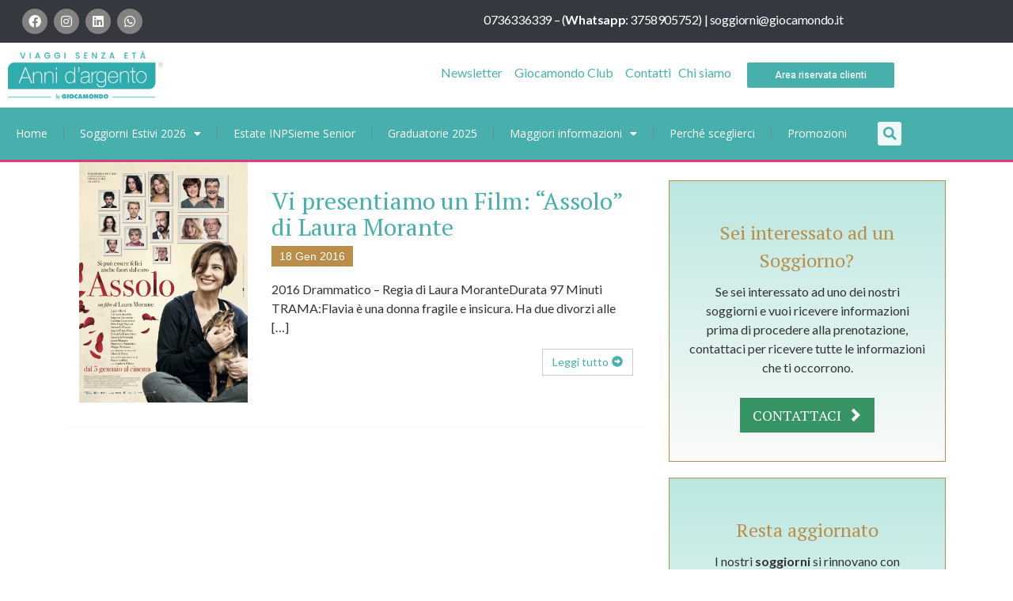

--- FILE ---
content_type: text/html; charset=utf-8
request_url: https://www.google.com/recaptcha/api2/anchor?ar=1&k=6LeyCU4jAAAAAI_skOIQSm_-oID9Uq_GxYD4Re-Q&co=aHR0cHM6Ly9hbm5pZGlhcmdlbnRvLml0OjQ0Mw..&hl=en&type=v3&v=PoyoqOPhxBO7pBk68S4YbpHZ&size=invisible&badge=bottomleft&sa=Form&anchor-ms=20000&execute-ms=30000&cb=bxfr5jatybvd
body_size: 48619
content:
<!DOCTYPE HTML><html dir="ltr" lang="en"><head><meta http-equiv="Content-Type" content="text/html; charset=UTF-8">
<meta http-equiv="X-UA-Compatible" content="IE=edge">
<title>reCAPTCHA</title>
<style type="text/css">
/* cyrillic-ext */
@font-face {
  font-family: 'Roboto';
  font-style: normal;
  font-weight: 400;
  font-stretch: 100%;
  src: url(//fonts.gstatic.com/s/roboto/v48/KFO7CnqEu92Fr1ME7kSn66aGLdTylUAMa3GUBHMdazTgWw.woff2) format('woff2');
  unicode-range: U+0460-052F, U+1C80-1C8A, U+20B4, U+2DE0-2DFF, U+A640-A69F, U+FE2E-FE2F;
}
/* cyrillic */
@font-face {
  font-family: 'Roboto';
  font-style: normal;
  font-weight: 400;
  font-stretch: 100%;
  src: url(//fonts.gstatic.com/s/roboto/v48/KFO7CnqEu92Fr1ME7kSn66aGLdTylUAMa3iUBHMdazTgWw.woff2) format('woff2');
  unicode-range: U+0301, U+0400-045F, U+0490-0491, U+04B0-04B1, U+2116;
}
/* greek-ext */
@font-face {
  font-family: 'Roboto';
  font-style: normal;
  font-weight: 400;
  font-stretch: 100%;
  src: url(//fonts.gstatic.com/s/roboto/v48/KFO7CnqEu92Fr1ME7kSn66aGLdTylUAMa3CUBHMdazTgWw.woff2) format('woff2');
  unicode-range: U+1F00-1FFF;
}
/* greek */
@font-face {
  font-family: 'Roboto';
  font-style: normal;
  font-weight: 400;
  font-stretch: 100%;
  src: url(//fonts.gstatic.com/s/roboto/v48/KFO7CnqEu92Fr1ME7kSn66aGLdTylUAMa3-UBHMdazTgWw.woff2) format('woff2');
  unicode-range: U+0370-0377, U+037A-037F, U+0384-038A, U+038C, U+038E-03A1, U+03A3-03FF;
}
/* math */
@font-face {
  font-family: 'Roboto';
  font-style: normal;
  font-weight: 400;
  font-stretch: 100%;
  src: url(//fonts.gstatic.com/s/roboto/v48/KFO7CnqEu92Fr1ME7kSn66aGLdTylUAMawCUBHMdazTgWw.woff2) format('woff2');
  unicode-range: U+0302-0303, U+0305, U+0307-0308, U+0310, U+0312, U+0315, U+031A, U+0326-0327, U+032C, U+032F-0330, U+0332-0333, U+0338, U+033A, U+0346, U+034D, U+0391-03A1, U+03A3-03A9, U+03B1-03C9, U+03D1, U+03D5-03D6, U+03F0-03F1, U+03F4-03F5, U+2016-2017, U+2034-2038, U+203C, U+2040, U+2043, U+2047, U+2050, U+2057, U+205F, U+2070-2071, U+2074-208E, U+2090-209C, U+20D0-20DC, U+20E1, U+20E5-20EF, U+2100-2112, U+2114-2115, U+2117-2121, U+2123-214F, U+2190, U+2192, U+2194-21AE, U+21B0-21E5, U+21F1-21F2, U+21F4-2211, U+2213-2214, U+2216-22FF, U+2308-230B, U+2310, U+2319, U+231C-2321, U+2336-237A, U+237C, U+2395, U+239B-23B7, U+23D0, U+23DC-23E1, U+2474-2475, U+25AF, U+25B3, U+25B7, U+25BD, U+25C1, U+25CA, U+25CC, U+25FB, U+266D-266F, U+27C0-27FF, U+2900-2AFF, U+2B0E-2B11, U+2B30-2B4C, U+2BFE, U+3030, U+FF5B, U+FF5D, U+1D400-1D7FF, U+1EE00-1EEFF;
}
/* symbols */
@font-face {
  font-family: 'Roboto';
  font-style: normal;
  font-weight: 400;
  font-stretch: 100%;
  src: url(//fonts.gstatic.com/s/roboto/v48/KFO7CnqEu92Fr1ME7kSn66aGLdTylUAMaxKUBHMdazTgWw.woff2) format('woff2');
  unicode-range: U+0001-000C, U+000E-001F, U+007F-009F, U+20DD-20E0, U+20E2-20E4, U+2150-218F, U+2190, U+2192, U+2194-2199, U+21AF, U+21E6-21F0, U+21F3, U+2218-2219, U+2299, U+22C4-22C6, U+2300-243F, U+2440-244A, U+2460-24FF, U+25A0-27BF, U+2800-28FF, U+2921-2922, U+2981, U+29BF, U+29EB, U+2B00-2BFF, U+4DC0-4DFF, U+FFF9-FFFB, U+10140-1018E, U+10190-1019C, U+101A0, U+101D0-101FD, U+102E0-102FB, U+10E60-10E7E, U+1D2C0-1D2D3, U+1D2E0-1D37F, U+1F000-1F0FF, U+1F100-1F1AD, U+1F1E6-1F1FF, U+1F30D-1F30F, U+1F315, U+1F31C, U+1F31E, U+1F320-1F32C, U+1F336, U+1F378, U+1F37D, U+1F382, U+1F393-1F39F, U+1F3A7-1F3A8, U+1F3AC-1F3AF, U+1F3C2, U+1F3C4-1F3C6, U+1F3CA-1F3CE, U+1F3D4-1F3E0, U+1F3ED, U+1F3F1-1F3F3, U+1F3F5-1F3F7, U+1F408, U+1F415, U+1F41F, U+1F426, U+1F43F, U+1F441-1F442, U+1F444, U+1F446-1F449, U+1F44C-1F44E, U+1F453, U+1F46A, U+1F47D, U+1F4A3, U+1F4B0, U+1F4B3, U+1F4B9, U+1F4BB, U+1F4BF, U+1F4C8-1F4CB, U+1F4D6, U+1F4DA, U+1F4DF, U+1F4E3-1F4E6, U+1F4EA-1F4ED, U+1F4F7, U+1F4F9-1F4FB, U+1F4FD-1F4FE, U+1F503, U+1F507-1F50B, U+1F50D, U+1F512-1F513, U+1F53E-1F54A, U+1F54F-1F5FA, U+1F610, U+1F650-1F67F, U+1F687, U+1F68D, U+1F691, U+1F694, U+1F698, U+1F6AD, U+1F6B2, U+1F6B9-1F6BA, U+1F6BC, U+1F6C6-1F6CF, U+1F6D3-1F6D7, U+1F6E0-1F6EA, U+1F6F0-1F6F3, U+1F6F7-1F6FC, U+1F700-1F7FF, U+1F800-1F80B, U+1F810-1F847, U+1F850-1F859, U+1F860-1F887, U+1F890-1F8AD, U+1F8B0-1F8BB, U+1F8C0-1F8C1, U+1F900-1F90B, U+1F93B, U+1F946, U+1F984, U+1F996, U+1F9E9, U+1FA00-1FA6F, U+1FA70-1FA7C, U+1FA80-1FA89, U+1FA8F-1FAC6, U+1FACE-1FADC, U+1FADF-1FAE9, U+1FAF0-1FAF8, U+1FB00-1FBFF;
}
/* vietnamese */
@font-face {
  font-family: 'Roboto';
  font-style: normal;
  font-weight: 400;
  font-stretch: 100%;
  src: url(//fonts.gstatic.com/s/roboto/v48/KFO7CnqEu92Fr1ME7kSn66aGLdTylUAMa3OUBHMdazTgWw.woff2) format('woff2');
  unicode-range: U+0102-0103, U+0110-0111, U+0128-0129, U+0168-0169, U+01A0-01A1, U+01AF-01B0, U+0300-0301, U+0303-0304, U+0308-0309, U+0323, U+0329, U+1EA0-1EF9, U+20AB;
}
/* latin-ext */
@font-face {
  font-family: 'Roboto';
  font-style: normal;
  font-weight: 400;
  font-stretch: 100%;
  src: url(//fonts.gstatic.com/s/roboto/v48/KFO7CnqEu92Fr1ME7kSn66aGLdTylUAMa3KUBHMdazTgWw.woff2) format('woff2');
  unicode-range: U+0100-02BA, U+02BD-02C5, U+02C7-02CC, U+02CE-02D7, U+02DD-02FF, U+0304, U+0308, U+0329, U+1D00-1DBF, U+1E00-1E9F, U+1EF2-1EFF, U+2020, U+20A0-20AB, U+20AD-20C0, U+2113, U+2C60-2C7F, U+A720-A7FF;
}
/* latin */
@font-face {
  font-family: 'Roboto';
  font-style: normal;
  font-weight: 400;
  font-stretch: 100%;
  src: url(//fonts.gstatic.com/s/roboto/v48/KFO7CnqEu92Fr1ME7kSn66aGLdTylUAMa3yUBHMdazQ.woff2) format('woff2');
  unicode-range: U+0000-00FF, U+0131, U+0152-0153, U+02BB-02BC, U+02C6, U+02DA, U+02DC, U+0304, U+0308, U+0329, U+2000-206F, U+20AC, U+2122, U+2191, U+2193, U+2212, U+2215, U+FEFF, U+FFFD;
}
/* cyrillic-ext */
@font-face {
  font-family: 'Roboto';
  font-style: normal;
  font-weight: 500;
  font-stretch: 100%;
  src: url(//fonts.gstatic.com/s/roboto/v48/KFO7CnqEu92Fr1ME7kSn66aGLdTylUAMa3GUBHMdazTgWw.woff2) format('woff2');
  unicode-range: U+0460-052F, U+1C80-1C8A, U+20B4, U+2DE0-2DFF, U+A640-A69F, U+FE2E-FE2F;
}
/* cyrillic */
@font-face {
  font-family: 'Roboto';
  font-style: normal;
  font-weight: 500;
  font-stretch: 100%;
  src: url(//fonts.gstatic.com/s/roboto/v48/KFO7CnqEu92Fr1ME7kSn66aGLdTylUAMa3iUBHMdazTgWw.woff2) format('woff2');
  unicode-range: U+0301, U+0400-045F, U+0490-0491, U+04B0-04B1, U+2116;
}
/* greek-ext */
@font-face {
  font-family: 'Roboto';
  font-style: normal;
  font-weight: 500;
  font-stretch: 100%;
  src: url(//fonts.gstatic.com/s/roboto/v48/KFO7CnqEu92Fr1ME7kSn66aGLdTylUAMa3CUBHMdazTgWw.woff2) format('woff2');
  unicode-range: U+1F00-1FFF;
}
/* greek */
@font-face {
  font-family: 'Roboto';
  font-style: normal;
  font-weight: 500;
  font-stretch: 100%;
  src: url(//fonts.gstatic.com/s/roboto/v48/KFO7CnqEu92Fr1ME7kSn66aGLdTylUAMa3-UBHMdazTgWw.woff2) format('woff2');
  unicode-range: U+0370-0377, U+037A-037F, U+0384-038A, U+038C, U+038E-03A1, U+03A3-03FF;
}
/* math */
@font-face {
  font-family: 'Roboto';
  font-style: normal;
  font-weight: 500;
  font-stretch: 100%;
  src: url(//fonts.gstatic.com/s/roboto/v48/KFO7CnqEu92Fr1ME7kSn66aGLdTylUAMawCUBHMdazTgWw.woff2) format('woff2');
  unicode-range: U+0302-0303, U+0305, U+0307-0308, U+0310, U+0312, U+0315, U+031A, U+0326-0327, U+032C, U+032F-0330, U+0332-0333, U+0338, U+033A, U+0346, U+034D, U+0391-03A1, U+03A3-03A9, U+03B1-03C9, U+03D1, U+03D5-03D6, U+03F0-03F1, U+03F4-03F5, U+2016-2017, U+2034-2038, U+203C, U+2040, U+2043, U+2047, U+2050, U+2057, U+205F, U+2070-2071, U+2074-208E, U+2090-209C, U+20D0-20DC, U+20E1, U+20E5-20EF, U+2100-2112, U+2114-2115, U+2117-2121, U+2123-214F, U+2190, U+2192, U+2194-21AE, U+21B0-21E5, U+21F1-21F2, U+21F4-2211, U+2213-2214, U+2216-22FF, U+2308-230B, U+2310, U+2319, U+231C-2321, U+2336-237A, U+237C, U+2395, U+239B-23B7, U+23D0, U+23DC-23E1, U+2474-2475, U+25AF, U+25B3, U+25B7, U+25BD, U+25C1, U+25CA, U+25CC, U+25FB, U+266D-266F, U+27C0-27FF, U+2900-2AFF, U+2B0E-2B11, U+2B30-2B4C, U+2BFE, U+3030, U+FF5B, U+FF5D, U+1D400-1D7FF, U+1EE00-1EEFF;
}
/* symbols */
@font-face {
  font-family: 'Roboto';
  font-style: normal;
  font-weight: 500;
  font-stretch: 100%;
  src: url(//fonts.gstatic.com/s/roboto/v48/KFO7CnqEu92Fr1ME7kSn66aGLdTylUAMaxKUBHMdazTgWw.woff2) format('woff2');
  unicode-range: U+0001-000C, U+000E-001F, U+007F-009F, U+20DD-20E0, U+20E2-20E4, U+2150-218F, U+2190, U+2192, U+2194-2199, U+21AF, U+21E6-21F0, U+21F3, U+2218-2219, U+2299, U+22C4-22C6, U+2300-243F, U+2440-244A, U+2460-24FF, U+25A0-27BF, U+2800-28FF, U+2921-2922, U+2981, U+29BF, U+29EB, U+2B00-2BFF, U+4DC0-4DFF, U+FFF9-FFFB, U+10140-1018E, U+10190-1019C, U+101A0, U+101D0-101FD, U+102E0-102FB, U+10E60-10E7E, U+1D2C0-1D2D3, U+1D2E0-1D37F, U+1F000-1F0FF, U+1F100-1F1AD, U+1F1E6-1F1FF, U+1F30D-1F30F, U+1F315, U+1F31C, U+1F31E, U+1F320-1F32C, U+1F336, U+1F378, U+1F37D, U+1F382, U+1F393-1F39F, U+1F3A7-1F3A8, U+1F3AC-1F3AF, U+1F3C2, U+1F3C4-1F3C6, U+1F3CA-1F3CE, U+1F3D4-1F3E0, U+1F3ED, U+1F3F1-1F3F3, U+1F3F5-1F3F7, U+1F408, U+1F415, U+1F41F, U+1F426, U+1F43F, U+1F441-1F442, U+1F444, U+1F446-1F449, U+1F44C-1F44E, U+1F453, U+1F46A, U+1F47D, U+1F4A3, U+1F4B0, U+1F4B3, U+1F4B9, U+1F4BB, U+1F4BF, U+1F4C8-1F4CB, U+1F4D6, U+1F4DA, U+1F4DF, U+1F4E3-1F4E6, U+1F4EA-1F4ED, U+1F4F7, U+1F4F9-1F4FB, U+1F4FD-1F4FE, U+1F503, U+1F507-1F50B, U+1F50D, U+1F512-1F513, U+1F53E-1F54A, U+1F54F-1F5FA, U+1F610, U+1F650-1F67F, U+1F687, U+1F68D, U+1F691, U+1F694, U+1F698, U+1F6AD, U+1F6B2, U+1F6B9-1F6BA, U+1F6BC, U+1F6C6-1F6CF, U+1F6D3-1F6D7, U+1F6E0-1F6EA, U+1F6F0-1F6F3, U+1F6F7-1F6FC, U+1F700-1F7FF, U+1F800-1F80B, U+1F810-1F847, U+1F850-1F859, U+1F860-1F887, U+1F890-1F8AD, U+1F8B0-1F8BB, U+1F8C0-1F8C1, U+1F900-1F90B, U+1F93B, U+1F946, U+1F984, U+1F996, U+1F9E9, U+1FA00-1FA6F, U+1FA70-1FA7C, U+1FA80-1FA89, U+1FA8F-1FAC6, U+1FACE-1FADC, U+1FADF-1FAE9, U+1FAF0-1FAF8, U+1FB00-1FBFF;
}
/* vietnamese */
@font-face {
  font-family: 'Roboto';
  font-style: normal;
  font-weight: 500;
  font-stretch: 100%;
  src: url(//fonts.gstatic.com/s/roboto/v48/KFO7CnqEu92Fr1ME7kSn66aGLdTylUAMa3OUBHMdazTgWw.woff2) format('woff2');
  unicode-range: U+0102-0103, U+0110-0111, U+0128-0129, U+0168-0169, U+01A0-01A1, U+01AF-01B0, U+0300-0301, U+0303-0304, U+0308-0309, U+0323, U+0329, U+1EA0-1EF9, U+20AB;
}
/* latin-ext */
@font-face {
  font-family: 'Roboto';
  font-style: normal;
  font-weight: 500;
  font-stretch: 100%;
  src: url(//fonts.gstatic.com/s/roboto/v48/KFO7CnqEu92Fr1ME7kSn66aGLdTylUAMa3KUBHMdazTgWw.woff2) format('woff2');
  unicode-range: U+0100-02BA, U+02BD-02C5, U+02C7-02CC, U+02CE-02D7, U+02DD-02FF, U+0304, U+0308, U+0329, U+1D00-1DBF, U+1E00-1E9F, U+1EF2-1EFF, U+2020, U+20A0-20AB, U+20AD-20C0, U+2113, U+2C60-2C7F, U+A720-A7FF;
}
/* latin */
@font-face {
  font-family: 'Roboto';
  font-style: normal;
  font-weight: 500;
  font-stretch: 100%;
  src: url(//fonts.gstatic.com/s/roboto/v48/KFO7CnqEu92Fr1ME7kSn66aGLdTylUAMa3yUBHMdazQ.woff2) format('woff2');
  unicode-range: U+0000-00FF, U+0131, U+0152-0153, U+02BB-02BC, U+02C6, U+02DA, U+02DC, U+0304, U+0308, U+0329, U+2000-206F, U+20AC, U+2122, U+2191, U+2193, U+2212, U+2215, U+FEFF, U+FFFD;
}
/* cyrillic-ext */
@font-face {
  font-family: 'Roboto';
  font-style: normal;
  font-weight: 900;
  font-stretch: 100%;
  src: url(//fonts.gstatic.com/s/roboto/v48/KFO7CnqEu92Fr1ME7kSn66aGLdTylUAMa3GUBHMdazTgWw.woff2) format('woff2');
  unicode-range: U+0460-052F, U+1C80-1C8A, U+20B4, U+2DE0-2DFF, U+A640-A69F, U+FE2E-FE2F;
}
/* cyrillic */
@font-face {
  font-family: 'Roboto';
  font-style: normal;
  font-weight: 900;
  font-stretch: 100%;
  src: url(//fonts.gstatic.com/s/roboto/v48/KFO7CnqEu92Fr1ME7kSn66aGLdTylUAMa3iUBHMdazTgWw.woff2) format('woff2');
  unicode-range: U+0301, U+0400-045F, U+0490-0491, U+04B0-04B1, U+2116;
}
/* greek-ext */
@font-face {
  font-family: 'Roboto';
  font-style: normal;
  font-weight: 900;
  font-stretch: 100%;
  src: url(//fonts.gstatic.com/s/roboto/v48/KFO7CnqEu92Fr1ME7kSn66aGLdTylUAMa3CUBHMdazTgWw.woff2) format('woff2');
  unicode-range: U+1F00-1FFF;
}
/* greek */
@font-face {
  font-family: 'Roboto';
  font-style: normal;
  font-weight: 900;
  font-stretch: 100%;
  src: url(//fonts.gstatic.com/s/roboto/v48/KFO7CnqEu92Fr1ME7kSn66aGLdTylUAMa3-UBHMdazTgWw.woff2) format('woff2');
  unicode-range: U+0370-0377, U+037A-037F, U+0384-038A, U+038C, U+038E-03A1, U+03A3-03FF;
}
/* math */
@font-face {
  font-family: 'Roboto';
  font-style: normal;
  font-weight: 900;
  font-stretch: 100%;
  src: url(//fonts.gstatic.com/s/roboto/v48/KFO7CnqEu92Fr1ME7kSn66aGLdTylUAMawCUBHMdazTgWw.woff2) format('woff2');
  unicode-range: U+0302-0303, U+0305, U+0307-0308, U+0310, U+0312, U+0315, U+031A, U+0326-0327, U+032C, U+032F-0330, U+0332-0333, U+0338, U+033A, U+0346, U+034D, U+0391-03A1, U+03A3-03A9, U+03B1-03C9, U+03D1, U+03D5-03D6, U+03F0-03F1, U+03F4-03F5, U+2016-2017, U+2034-2038, U+203C, U+2040, U+2043, U+2047, U+2050, U+2057, U+205F, U+2070-2071, U+2074-208E, U+2090-209C, U+20D0-20DC, U+20E1, U+20E5-20EF, U+2100-2112, U+2114-2115, U+2117-2121, U+2123-214F, U+2190, U+2192, U+2194-21AE, U+21B0-21E5, U+21F1-21F2, U+21F4-2211, U+2213-2214, U+2216-22FF, U+2308-230B, U+2310, U+2319, U+231C-2321, U+2336-237A, U+237C, U+2395, U+239B-23B7, U+23D0, U+23DC-23E1, U+2474-2475, U+25AF, U+25B3, U+25B7, U+25BD, U+25C1, U+25CA, U+25CC, U+25FB, U+266D-266F, U+27C0-27FF, U+2900-2AFF, U+2B0E-2B11, U+2B30-2B4C, U+2BFE, U+3030, U+FF5B, U+FF5D, U+1D400-1D7FF, U+1EE00-1EEFF;
}
/* symbols */
@font-face {
  font-family: 'Roboto';
  font-style: normal;
  font-weight: 900;
  font-stretch: 100%;
  src: url(//fonts.gstatic.com/s/roboto/v48/KFO7CnqEu92Fr1ME7kSn66aGLdTylUAMaxKUBHMdazTgWw.woff2) format('woff2');
  unicode-range: U+0001-000C, U+000E-001F, U+007F-009F, U+20DD-20E0, U+20E2-20E4, U+2150-218F, U+2190, U+2192, U+2194-2199, U+21AF, U+21E6-21F0, U+21F3, U+2218-2219, U+2299, U+22C4-22C6, U+2300-243F, U+2440-244A, U+2460-24FF, U+25A0-27BF, U+2800-28FF, U+2921-2922, U+2981, U+29BF, U+29EB, U+2B00-2BFF, U+4DC0-4DFF, U+FFF9-FFFB, U+10140-1018E, U+10190-1019C, U+101A0, U+101D0-101FD, U+102E0-102FB, U+10E60-10E7E, U+1D2C0-1D2D3, U+1D2E0-1D37F, U+1F000-1F0FF, U+1F100-1F1AD, U+1F1E6-1F1FF, U+1F30D-1F30F, U+1F315, U+1F31C, U+1F31E, U+1F320-1F32C, U+1F336, U+1F378, U+1F37D, U+1F382, U+1F393-1F39F, U+1F3A7-1F3A8, U+1F3AC-1F3AF, U+1F3C2, U+1F3C4-1F3C6, U+1F3CA-1F3CE, U+1F3D4-1F3E0, U+1F3ED, U+1F3F1-1F3F3, U+1F3F5-1F3F7, U+1F408, U+1F415, U+1F41F, U+1F426, U+1F43F, U+1F441-1F442, U+1F444, U+1F446-1F449, U+1F44C-1F44E, U+1F453, U+1F46A, U+1F47D, U+1F4A3, U+1F4B0, U+1F4B3, U+1F4B9, U+1F4BB, U+1F4BF, U+1F4C8-1F4CB, U+1F4D6, U+1F4DA, U+1F4DF, U+1F4E3-1F4E6, U+1F4EA-1F4ED, U+1F4F7, U+1F4F9-1F4FB, U+1F4FD-1F4FE, U+1F503, U+1F507-1F50B, U+1F50D, U+1F512-1F513, U+1F53E-1F54A, U+1F54F-1F5FA, U+1F610, U+1F650-1F67F, U+1F687, U+1F68D, U+1F691, U+1F694, U+1F698, U+1F6AD, U+1F6B2, U+1F6B9-1F6BA, U+1F6BC, U+1F6C6-1F6CF, U+1F6D3-1F6D7, U+1F6E0-1F6EA, U+1F6F0-1F6F3, U+1F6F7-1F6FC, U+1F700-1F7FF, U+1F800-1F80B, U+1F810-1F847, U+1F850-1F859, U+1F860-1F887, U+1F890-1F8AD, U+1F8B0-1F8BB, U+1F8C0-1F8C1, U+1F900-1F90B, U+1F93B, U+1F946, U+1F984, U+1F996, U+1F9E9, U+1FA00-1FA6F, U+1FA70-1FA7C, U+1FA80-1FA89, U+1FA8F-1FAC6, U+1FACE-1FADC, U+1FADF-1FAE9, U+1FAF0-1FAF8, U+1FB00-1FBFF;
}
/* vietnamese */
@font-face {
  font-family: 'Roboto';
  font-style: normal;
  font-weight: 900;
  font-stretch: 100%;
  src: url(//fonts.gstatic.com/s/roboto/v48/KFO7CnqEu92Fr1ME7kSn66aGLdTylUAMa3OUBHMdazTgWw.woff2) format('woff2');
  unicode-range: U+0102-0103, U+0110-0111, U+0128-0129, U+0168-0169, U+01A0-01A1, U+01AF-01B0, U+0300-0301, U+0303-0304, U+0308-0309, U+0323, U+0329, U+1EA0-1EF9, U+20AB;
}
/* latin-ext */
@font-face {
  font-family: 'Roboto';
  font-style: normal;
  font-weight: 900;
  font-stretch: 100%;
  src: url(//fonts.gstatic.com/s/roboto/v48/KFO7CnqEu92Fr1ME7kSn66aGLdTylUAMa3KUBHMdazTgWw.woff2) format('woff2');
  unicode-range: U+0100-02BA, U+02BD-02C5, U+02C7-02CC, U+02CE-02D7, U+02DD-02FF, U+0304, U+0308, U+0329, U+1D00-1DBF, U+1E00-1E9F, U+1EF2-1EFF, U+2020, U+20A0-20AB, U+20AD-20C0, U+2113, U+2C60-2C7F, U+A720-A7FF;
}
/* latin */
@font-face {
  font-family: 'Roboto';
  font-style: normal;
  font-weight: 900;
  font-stretch: 100%;
  src: url(//fonts.gstatic.com/s/roboto/v48/KFO7CnqEu92Fr1ME7kSn66aGLdTylUAMa3yUBHMdazQ.woff2) format('woff2');
  unicode-range: U+0000-00FF, U+0131, U+0152-0153, U+02BB-02BC, U+02C6, U+02DA, U+02DC, U+0304, U+0308, U+0329, U+2000-206F, U+20AC, U+2122, U+2191, U+2193, U+2212, U+2215, U+FEFF, U+FFFD;
}

</style>
<link rel="stylesheet" type="text/css" href="https://www.gstatic.com/recaptcha/releases/PoyoqOPhxBO7pBk68S4YbpHZ/styles__ltr.css">
<script nonce="v9AUp0893ZDsiJ7ndIG90Q" type="text/javascript">window['__recaptcha_api'] = 'https://www.google.com/recaptcha/api2/';</script>
<script type="text/javascript" src="https://www.gstatic.com/recaptcha/releases/PoyoqOPhxBO7pBk68S4YbpHZ/recaptcha__en.js" nonce="v9AUp0893ZDsiJ7ndIG90Q">
      
    </script></head>
<body><div id="rc-anchor-alert" class="rc-anchor-alert"></div>
<input type="hidden" id="recaptcha-token" value="[base64]">
<script type="text/javascript" nonce="v9AUp0893ZDsiJ7ndIG90Q">
      recaptcha.anchor.Main.init("[\x22ainput\x22,[\x22bgdata\x22,\x22\x22,\[base64]/[base64]/UltIKytdPWE6KGE8MjA0OD9SW0grK109YT4+NnwxOTI6KChhJjY0NTEyKT09NTUyOTYmJnErMTxoLmxlbmd0aCYmKGguY2hhckNvZGVBdChxKzEpJjY0NTEyKT09NTYzMjA/[base64]/MjU1OlI/[base64]/[base64]/[base64]/[base64]/[base64]/[base64]/[base64]/[base64]/[base64]/[base64]\x22,\[base64]\\u003d\\u003d\x22,\x22wokRYMKFZMKbc3AQw61kw5oaSkM4MsOFQTfDshnCssO5RDbCkT/DrE4aHcO6wr/Cm8OXw7FNw7wfw6lgQcOgcMKyV8KuwrwAZMKTwqYRLwnCu8KHdMKbwpXCt8OcPMKAIj3Com1Kw5pgcC/CmiIYHsKcwq/[base64]/[base64]/w5/Co8OFVMKnwp7DgsO3woF9eFMFwo/CvsKrw6R3cMOGecK0wpdHdMKGwr9Kw6rCtsOUY8Odw5DDhMKjAl3DlB/DtcKDw4zCrcKlYFVgOsOpcsO7wqYDwoogBXs6FDpOwrLCl1vCnMKnYQHDsEXChEM/YGXDtCQbG8KSb8ObAG3Ch2/DoMKowoZBwqMDCSDCpsK9w7AnHHTCmgzDqHpdEMOvw5XDvS5fw7fCucO0JFAPw6/CrMO1cXnCvGIxw5FAe8KEcsKDw4LDpXfDr8KiwoDCpcKhwrJUYMOQwp7Cihcow4nDvsOjYifCrjwrECrCqEDDucO5w6V0IR/DiHDDuMOIwrAFwo7DqkbDkyw4wq/Cui7CucOmAVIrGHXCkzHDo8OmwrfCjcKjc3jCpmfDmsOodsOaw5nCkiZcw5EdMMKicQd4ccO+w5gZwq/DkW9hUsKVDi98w5vDvsKFwpXDq8KkwrzCicKww70LOMKiwoNKwpbCtsKHIEERw5DDoMK3wrvCq8KaVcKXw6UrEk5ow4wvwrpeAnxgw6wVO8KTwqs3CgPDqyZGVXbCvcKtw5bDjsOQw5JfP3jCvBXCuDXDmsODIRLCnh7Ct8KHw4VawqfDqMKwRsKXwpQ/[base64]/NsKNXAzDoMK8ecKRHsO2wpLCo8KZVhLCompcwq/DsMOBwp3CpcOhbzfDmmXDl8OrwrI8SzbCj8OMw77CqMKxOcKmw4UKBXjCj1NsUA3CmcOnKTfDiGDDvjwHwqVtUhLCt1QWwovDqA4hwoLCgMOXw7HCpi3DusKuw6dKwoDDpMO/wpIYwohPwqbDgSDCr8OxCX09bMKmOSE+HMOywrHCnMOqw6PDncKtw7nCjsKgX1zDksOtwrLDkMOtEUMdw6hgZy1CJMO5AsOrb8KUwp57w5FeHTUgw6TCg1QOwpcAwq/ChiYtwqPCqsO1wovCjQh8WjpUSSbCsMOiKwRNwp9lfsO/w7BxYMO/GcKEw4LDkQnDgsOiw5bCgSlxwqHDiSPCrsK4f8O1w4TDmiNRw7NVKsOYw6dhK3DCilVsbMOQw4rDnsOow7DDsip4wow7PDfDhRPCr2fCnMKIPw0/w7bCj8O8w4PDkMOGwrDDlMOmXAnCnMKBwoLDr0YNw6bCknfDnMKxYsKnw6PDkcO3RwvCrFvCv8KjU8K+w73Dond+w5nCvMO2w6hyAcKSF1LCtcKgdl51w4LCtjlGX8OTwphWeMKRw7tYwo0Pw5McwrQEKsKiw6XDnMK0wrXDhcKHJUPDtTrDlE/CmjZUwq/CvgkvZ8KWw6s6bcK4P38HGhhuJMOmw4zDrsOiw77CqcKAUcOGCUFnKcKiakpOwozDiMOiwp7CssKmwq5awq1nc8KCwqXCiyHClUVVw4AJw6VtwrvCqHYlDlJzwp9bw6nCm8KrakwWLMO4w58hFW9bwp9ew7QMFXlmwofCuH/DkVIMZ8OScRvClsOlLl10FhrDocO2w7XDiSknUMOqw6PCjD9WAHrDpRPDuysfwot1DsK9w5fCmcK3WzwUw67CiCXCqDMgwpNlw7LDqH84TDIwwprCtsKcBMKMKDnCpWnDvMKNwrTDjUpEYcKvbV/[base64]/DhH/[base64]/w7PCmxB6W8O3E8OfAgl7XHTDmWcYw6vDs8OHwrjChcKEw5/DpcKowrcbwoHDqzICwoYjMT5rX8K/w6fDsQ7CrSLCpw5xw47CgcKMB2TDpHl+fV/Dq2rCmxMQw5tXw4DDgcOVw7XDsk/Dg8KHw7PCs8OAw7hNLcOPEMO4FjtGN3kdQcKQw6NFwrRAwq4nw6QKw49pw4Qrw7TDo8OlASkVwpBsYh7DicKZAMK8w5LCscK/OcOdPg/DuRXCsMKXbALDg8KawrrCvMOsecO/c8O5I8KARBvDrsKHWRExwqtgPsOMw7Ygw5TDqMKXHk5Hwr4aEMKgeMKfSCLDqUDDo8KqAsOUVsKsZMKYaCJ/w6JxwpYpwrxbZ8KTw7zCt1vDgMOlw5PCjcOjw4nClsKMw5vCm8O/w67CmB1EeE5gTcKOwpFJZVfCpRDDgiLCkcKxScK+w78MccKpAMKtdMKRQFppKMKLH19vbyvCmiXCpAprI8Opw5zDt8Orw7ASOlrDtXQwwoDDmz/CmXMXwoLDusKZVhTDmErCssOWLXTDtlvCq8OwFsO/aMKqw43DisK1wrkUwq7ChcO9cSLCtxjCpUXCtUxBw7XChEtPYEELC8OhdsKww73DlsKyGMKEwrsEKcOowpXChsKRwo3DtsKjwoDCohXDhhHCqm9DJhbDtW/CnwLCiMO/[base64]/Du0TCgGpqw40hZ8KQUjvDmyMSYSMFR8KLwpfCtDtDw7rDisOqw7nDoV1vG1huw6LDrk7ChVsvWD1BR8KBwoEacsOhw6/DmQsoC8ONwrTCpcKxbMOMW8OKwoZAb8OVDQ8yW8Otw6TCn8K2wq9rw5MgfnbCnQjDhsKIw6TDh8O7LjlZQHgdMWXDhW/CrhfDjgAFwpnDlULCsArDg8KAw5lNw4UGOWRrBsO8w4vDjxs2woXCgxRgwr/DoFUtw6hVw71pwqZdwqfCtMOvfcOvwr1QOnZfw6LCn1nCvcKfE1ZnwojDpyQfAsOcIhkvMixrCMOOwpTDmsKAXcKWwrvDgkLDjh7CvnUrworCmn/DoRXDncKNTXoFw7bCuCTDrX/Dq8KgH28EfMKVwq9fCy/[base64]/ChcKHCcKVw5LCvxXCpA/[base64]/CnAzDmTxZOR8tw4XCmEzDh8KPAG0vNgDCssKWeC7CtiLCgT/DpsK3w4LDnsOINmbDpBAowoM0w6QLwoJRwqJvYcKwEFtYWErCnMKIw4JVw7p1JcOnwqQew7jDhjHCt8KIc8OFw43ChsKuN8K0wqLDocOKBcOwQMKww7rDpsObwqUiw5E5wr/DmFZnwovCnwfCs8KfwqwLwpLCo8OqdGDCgMOTPCXDvF3CtsKmFhHCjsONwpHDkkYxwqpfwqRZFMKJSldZTncew5Ffw6HDtyMHZ8OONMK9dMOuw6/CqsO7WTbDncO1KsKYEcKdw6IXwrovw6/[base64]/DosO3w7l+LG/[base64]/NUwOw6deBz7CicKVY8Ouw7DDlEjCrcOYwp/DscOcw4/[base64]/[base64]/Dt8OWRsOAcMO6PsKlwoIuaT8/[base64]/CjMOVw4B6fsOhRz1tPcOVwrzDpMOEw7bCuAcIwr5lwo7Co2kBLysiw6LCtBnDs2k9ajwEFjFTw5LDkhRXUREQWMKhw6Muw4DCocOJX8OOwrdafsKRKsKPNnt1w6HDvSPDtcKkwr7CpFnDoxXDiB4JQBkCYxIYR8KswpJNwpFAKzIkw5LCmBJ/w5nCrGRLwq4PIUjCiW06w4fCjsKXw7JIEGfCuE7DgcKkH8KJwoDDg1A/EcKfwrnDocO2NkR4w47CqMOcEsKWwrDDuQjCkw4AU8O7wr3CicOEI8Krwpd0w7MqJU3ClsKrJANKHjvCl3LDnMKjw4zCgMO/w4bCjsOuTcOfwo/CpRHDnz/CmHQYwonDv8Krb8K6FMKgLG0ZwqEZwqggehHDiQpSw5bDlnTCvFBRw4HDoC3DpkdRw6vDo3Vcw4QRw7fDkj3Csjkpw7vCmGQyF3BoI1vDiTt6JcOOXEfChcKkQ8OewrJ2FsKVwqDCl8OEw47CkjrDnW4OZWE2b0d8w7/DqRUYZVfChStDwqrCrMKhw7EuKMK8wo/Dkm1yIsKIQm7CmT/CsFBtwpbCmsKkKgtGw4HDkgrCv8OXYMKew5oVwosGw5cHD8OCF8Ksw5jDlMK6EjJdw4zDhsKvw5oUbcKgw4vCtxvCoMO6w5oSw5DDiMKpwq7CncKMw6zDmcK4w5Vcwo/DlMKlMjsZU8KXw6TDk8OCw7VWIx0Dw7hhZB/DojfDgsKOwovCpsKLCMO4fA3Dmigmwpx9wrd7wq/Ch2fDm8OFWm3Dv17DqsOjwpPDnj/[base64]/wrh/[base64]/J8O5woEZwrbCssKqcEtAwoUPw6F4wqM+wr/Dp8KmfcKTwqJaQyrClGwbw447bzMrwrUJw4XDqsK6wrPDh8KAwr8swpoAT2/CvcOTw5TDlFzDhMKgX8Kiw4HDhsKLacKLScOydCXDl8KJZ0zChcKXKsOTRF/CicODNMOJw4ZRAsKhw73Cty5twr8wPRcMwqfCs3vDrcOswpvDvsKjKTJgw7zDucOlwpnCm3vCvDZ+wp5bcMOMa8O/wqLCl8K/wprChm3Cu8O9esKDJsKOw77DqGtbTFV7RMKQXcKGHsK0w77CqcO7w7Qrw7lAw6PCjQkrwpnCrH7DkHfCsB7CvSALw7rDhcK0E8KxwqtJazULwpjCoMO6CE/CszVXwpEywrliPsK1Pkkib8KLMSXDrjViw7Qnw5bDpsOrWcOCOMK+wo8tw6rCosKVfcKsTsKMHMK/Em4nwoDDpcKscBjCs2vDvsKERBpaLWsVDR3CocKgE8Otw6J5C8KTw6tAP1zCsjDCrGvCil/[base64]/Dm8KJLgLDt8OrWcOww6DCowHDkMOxXhQ7C8OMHyZTb8KCMxLCkBgvC8KXw6vCucKONA3DimbDg8OZwoPCmMKuf8K0w63CiQHCo8K8w4JmwoAiGA/Dmzo6wrx7w4hlDFh8wpDCk8KwMcOuBVfDlmVwwp7DocOvw7HDvk9gw4PDisKlfsKcaVBzMwXDh1cyZsKiwonDo0g/LhsjaAvCkWLDjjI3w64kCVPCmgLDhTYGH8O6wqPDgnbDgsOHHEQEw5Y6dnldwrvDk8O4w6J+woZYw5EcwrjCtwZOcEDCkBY4b8KVRMKkwpnDjCzCvgLCpTl9dcKmwrgqDzzCicKFw4LCqzHCm8Oyw7fDl1tdOz/DlDbCh8KpwqFSw6XCsH9DwpnDiGohw47Dq1oQAMOHXsKDGcOFwqJdw7fCpMKMLXjDkCfDgBLCl07DmV3DnXrCmU3CsMKnNMOQJMK8MMORQ1bCuVRrwonDjUYGPUUfECTDozrCrTnChcOBVgRCwpx2wpJ/w6rDu8OHWF0Mw77Ch8KVwqbDhsK7wpTDiMOfUQbCgjM6F8KXwpnDgkwSwrxxZmjCjg1qw6XCt8KqfhnDocKNeMOcw5bDmSYQL8OkwpfCvh0bFMKJw4IYw5cTw4rChiLCtCVyNcKCw4cswrZlw7A6WsKwSBDDu8Oow4MBWsO2RsKAEx/[base64]/Cry9zwq3DgirDhMOSwozDp8OGw5LCvMOrwpVKR8KjEADCs8KIOcKyeMKlwqQswpPDhysOw7XDlF8hwpzDjHtYIxbCiWrChcK3wo7Dk8O2w6NsGgxAw4/Cp8KuRMKow5ZbwqHCu8Osw6bDqMK+NsO7w6vDikYnwok/[base64]/DqhbCgA9/a2rDmVnCo08pNlnDty3CicKXwqPCgcKKw5AvR8OqUcOEw43DiHjCllvCmzDDoRnDokrCkMOzw7s/wqFsw6QuPinCkcOJwqvDucK+w6PCiHzDhcOAw6pMI3c3wpYhw50SRxrCrMOhw7Yyw7BZMhTDm8K+b8KhN2EmwrILBkzCmcKgw5/DocOAGy/[base64]/Cq8KODMOgYHMvUsOkw5JZXcK4YMKvw6FbdDpJecOTJMK7wqh5CMObX8OHw5p2w6XCgwzDrsOawo/CqmLDpsKyPwfCi8OkC8K5G8Olw7bDoAptMsK8wqPDncKNP8Oowq8Fw7HCvDoBwp8yQcKywoTCksOZXsO/[base64]/LkBJwrnDk8OFwpPDkg9QZV7CmwEnJ8KkbC3Cs3TDtGLCjMO2fcOgw7vChcORUcODXlvChMOmwpR8w4g0esO7wonDiBzCrMK7TB5Pwqg1w6PCjVjDnhvCpXUrw6JLHzvDvsOiwqfDkMKsEsOQwrzCpnnDpSROPjTDuwl3WFhfw4bClMOrJcK/w6osw7rCnl7CtsKEQULDqsKWw5PCmmB4w4cewojCn2jDgsOhwq8Dw6YOChvDkgvCi8KGw40Qw5/[base64]/CksKow4Niwq7DqcOEw7jCjcO6UFZOEMKowqMQwpbCh3QqIDrDqEwSFMOrw4fDscOQw5k2X8KGI8OWbsK+w4TCkx9SBcKYw4nDlHPDgcOPTTopw77Dt08/QMOcOHPCosKmwps6wpVAwqrDhxERw6HDscO2w5nDs2lvwonDjcOeAFUYwobCvsOLQ8KbwpFcdk5iw4YRwr/DiX0pwonCmR1Yez3DrQjChybDmcKqB8O3woAtdiHCgCzDgw/[base64]/Di37DjsKSwpZNdRgVfmc5wpR7woIow7JCw69RPWcpP2zCnCA8wp54wpdGw5bCrsOzw7vDlBHCo8K+NjzDqzjDgMOPw5pnwpYJUgLCh8KdMFh/U2RFD3rDq2Rtwq3DpcOeP8OGecK2XDoNwp0iwoPDjcKKwqx+PsOCwo1kV8Oow70/[base64]/wofDtMOsw4bDliFhdMOhaj/Dl8Opw7olw47Dn8OuEcKoZiPDnSPChEhTw6PClcKzw7NTOUUjP8OPHEHCqMK4woTDpXl1W8OHUizDsFhpw4TDg8K9QR/CuHB6w6rCtCvClAx1L0rClDl3ARtSC8OXw6DDhgTCiMKJBVpbwqJvw4rDpBYuRMOaMBHDui9Fw7PCm38ha8O+w7fCpCZqUDvCqsKdUQcofwbCtkFRwrxNw5UTekVqw4sLBsOqUMKPOCgcIR9/w5bDucKNZ3TDuwAmUTHDp19DWcKvF8KZwpNxBFQ1w6tHw4vDngzCtMKPwoZCQl/DnMKcfnjCrCkGw6ErNxRpVXlDwp7CmMOow4fCmcOJw6zDq3rDh1RSEcKnwoVVYcK5CG3Ch3VLwq/CvsK8woXDvMOqwq/Dq2jDiVzDrsOKwp50wqTCpsOlDzlCRsKow7jDpkrDhybCuBbCicKmHDkdAl8aH35Yw7JSw6NdwoXDmMKqwrdLwoHCi2zCoyTDqjozWMKtDhwMIMKSPcOuwpbDoMKbLnkYw5LCusKOwoIbwrTDssKaED/CocKObwbDm3YcwpwBAMKsJlFKw5d9wo9fwpbCrhTDgQEowr/DusKyw5NQS8OFwp3DqMK1wrbDpkDCnQx/aDjCg8OOXQEHwptawqBdw6nDvgpdIMKyZXocYV7Cp8KMw6zDj2tNwoorLV8HJTtjw7gPIxoDw5tvw5wvfxlhwrXDpcKAw6/CoMK3w5N0GsOEwrnCmcKEPD/CrXnCo8OKBMOCTMOLw7TDk8KfVhwDNlLClU8WEsOnccKPT2UreHQXwqhQw7rCiMKyTxMdNsKrwoHDqMOFCMO6wrXDpMKvOFjCjGVfw49OL251w4s0w4LCvMKBF8K7CiFwQMKxwqs3VHFsXWLDr8OGw6Iew5LCkzDDgBNFRXh5wp5nwq/Dt8OdwpgywpHDrBvCl8O/JMOHw6zDjcK2fArDvAfDjMKuwq5vRhIew54CwoJqw5HCvVPDnQgvDMOweT5QwoHCnRvCnMOtesKrJsKqA8KSw7rCmsKLwqNMOQxcw4DDhcOVw6/DisKFw6opbMKJUcOQw715wp/DsVTCvMKRw6PCuEXDiHVXNAXDlcKSw5ZJw6rDkF3CgMO1dMKJGcKSwrzDq8O/w7BNwoDCmhbCi8K1w5jCoGLCgsO6CsO7CcOKRhDCtcKORsKZFEsLwoZuw7jDslPDtsKcw4BBwr0UcSx0wrDDnsO+wrzDlsKswqfCjcKcw7AHw5tSZMK+E8OQw6vCnMOkw6PDhMKEw5QLwqHCn3RWRW52RcOsw6Nqw6zCrmrCpR/DrcOjw43DmUvCuMKawoMJw5XCg1/DjC49w4Z/JsO/b8K3d2XDkMKAwoBPLcKtcUo7SsK+w4lkw7PCiQfDtMOmw6p5d2omw68AZ1QVw6xpdMOTIk3DvcK9clrCn8KTJsK6Px7DpSTCqsOjw4vCoMKVEhNQw4BFwqYxIlp/NcOrOMKxwoDCmcOSCG3CisOtwrE6woEzwpcBwp3CucOdWcOWw4fDmmjDj3DCn8OuJcKkHzUUw7PDisKkwqjCkAhewr3Du8K8w4woSMOKA8Kuf8OGexUrQcKawpzDkmYmYcKcTSo4T3vCvGbDrsKvFXtxw6jDoXpgwqRsEwXDhg91wr/DmAbCiXYwOkBIw5fCmE5/XMOWwqAKwpjDhSIfw4XCqxNydMOhdsK9IMOYIcOzaErDrAB/[base64]/w4JkOcOiQcKGDMK7Ax3DjMOfSMO7RMODbMKRwojDpsO9dS53w7zCscOKU0nCssKYJsKqOMKpw6hkwplqdsKiw5fDscOqPcOdJQHCpnHCkMK0wr0lwoF8w7Mow5nCkFHCrFvCnw/DtTbChsOvCMOPwq/CjcOAwpvDtsOnw4bDqxUsEMOmWl3CrSIVwoDCo0Bhw7tjJWfCuQjChELCpMONYMOBCsOCAcO1awYCB3MswpFYEMKZw4fCp3wqwogvw43DncKab8KYw5l3w5TDpA/ClBI9CxzDoRLCrXcZw5hmw7VKSjjDncOSw77Dk8Kkw4U/wq/Cp8Omw6pZwpQRTMO9dcO7F8KnSMOzw6PCucORw4vDosK7GW15BRB4wrHDjMKrFFTChVdqCcO8GMO+w73CrsOTA8OWW8KXwq3DscOHw53DksOKPzxow6ZXwq88N8OVHMK8YsOXw7V6H8KbOmTDpn7DpcKkwowqUn/[base64]/PWbCiMKmAsOHw5cIwo/CqcK9w5zCqDbDgMKNRMKqw4LDqsKgesOWwqbCs2nDrMOVOmrCv3YYV8Kmw4bCqMKhKQlLw49owpIGNlEgRMOxwrvDo8K8wrLCqF7CjMOXw5RCFifCpcKRSsKBwoPCqAxPwr3DjcOawpY2GMOHw4BRSsKtEAvCh8OWASrDgB/ClA3DngjDlsOGw607wpfDsk5MHD94w5LDokrCqTIqIV88M8OTFsKCf2/Ch8OvBmoYQyDCj0nCksOIw4wTwrzDq8K7wp0lw7MWw57CsQnCrcKZXVbDnXrCuGFNw7vDrMK2wrhTccKJwpPCtHkSwqTCo8KuwqNUw7jDtWE2K8OjQXvDjsKXPcO9w4QUw7wzJlnDqcKqCR3Ck3FowrU/T8OPwo3CoyXDicKDw4ZNw5vDkzwowpMJw5PDo1XDonzDocKJw4PCuz7DgsKFwqzCg8OjwoI1w4HDqjVPcVFUwooVXMO/[base64]/CgmgbEBnCjMO2ccOfw5FHw5LDg8OqKMKAw6TDn8OJewvDncORQsOUw7vCrVBEwqxpw5vDiMK7O2cBwo/Cvgsgw7bDlxLCvmMnFUvCrsKQwq7CvjlOwonDpMKXd0xdw4nCtjUjwq/Doncew73DhMK9Y8KHwpdHwogBAsOFeiTCr8O/a8OeORzDp2UVP2R9Z0nDgBM9PWrCqsKeLwkHwoJHwpQLAEkfHMOxw6jCm0PChsKjcxHCr8KkCmUJwolqwpFwXMKUPcOmwqs1wrPCtcOvw7onwqVWwpM9HATDg1DCu8KvCk5yw5jChDLCgcKRwrw7NsOpw6TCtnoNWMK/OxPCgsOMS8KUw5gBw6VRw6Miw5oYHcO6RTsLw7M3w5jClsOdF28YwprDo2MIBsOiwobCtsOmwq0dbUXDmcKzc8OwA2HDhyrDiUHCvMKdDj/[base64]/DpsKJVGXCj05Qwp1Iw7TDnMKVJsKPwrV8wo7CqxlWHcKgwpvDvmnCl0fDk8Kiw7dew6ptJ1BewoHDusKlw5vChkJzw6/DicK+woVnXGlFwrHDkRvCkQVHw5XDkR7DoRFAwpvDnx7DkGcvw7PDvDnDmcOKc8OrYsKkw7TDtxHDp8O5HsO4bHdnwrLDuUPCg8KOwpDChcKYa8OUw5LDkXd0SsK/w4PDpMOcYMOTw7vChcO9M8K2wrBSw5xxQzY5YcKMRcK5wosowpk+wp09amtSfHvDhx7Dp8Kzwrc/[base64]/[base64]/[base64]/CkCpIw4vCrxHCrzVYw6bDlyAhEcOdwo7CkDjDlAFCwr0RwozCksKWw75pE39UC8K5GMKpBMO5wpF9w4PCusKfw5FHDCw7P8KsHS4nfHAUwrjDvynCqBdkbAAUw6fCrR19w5fCv3Zww6TDsQHDlcOQL8KzQG5IwpHDk8K8w6PDhcOFw5LCvcOJwqTDqMOcwoPDkE/ClXQWw7hEwqzDon/Dv8KaBV8QZTd0wqcUOG07wqgsIcOqG2BZVwrCocKhw6HDssKewohpw7RSwrt1cmzDkH/CvMKpWTpHwqZuW8KCWsK+wrR9RMK1wpYIw7t6GUsQw7Igw40WQsOYCU3Cmz3CkAkfw7vDhcK9w4DCnsKBw63DixvDsUbDo8KFWMK/w67CtMKpF8Kcw4LCmVF7woFTG8K5w5MCwp9mwo/Cp8KHGMO3wp5iwr4tfgfDlsOrwrDDlhQiwqrDucK8S8OOwo89wonChkvDs8Kzw5rDuMKaMjzDjSXDl8Klw787wqzDjMKiwqNPw5kHDX/[base64]/Cm8OXFsOpwqHCtGETwpXCusOvw7lLDT5PwqrDi8KSdwBjaEzDsMOHworDgTQgMcOgwrXCt8OOwo7Ch8K8LxjDhW7DksO3MsO2wrtkKnh5dCXDhxlPwq3DnilmTMOJw4/CtMKPC3gEwrwOw5zDizjDkDQPwp0oHcOAcTcnw5XDk1/CigZnfH/[base64]/DosKTwoRlYXDChXLDvi4jwrEOw73Cg8KHZVrDjsOfMUXDhsO8esK6RQHDjAVpw79OwrbCv3p3T8KJaTIGwqAuRMKvwpLDikLCsEPDhCPCisKQwoTDjcKdecOIcEcEw5FMeBJcTMO4eA/CoMKHVMKyw64eBQnDgiIoRVjCgsKuw6ATF8KLEAl/[base64]/CmVrDkhEMenvCnwTChcO5wqDDscO/TmAmwqDDqcK0SWPCqsOkw7t7w6BJP8KNMMOXAsKkwqkNY8Oqw4srw6/DpAEOFxxyUsOSw6MabcOMGgR/PlY/D8KpScOAw7IUw6Uhw5BNccO2a8KFB8K8CGPCqnVvw7Bqw63CosKOaRxndsKBwp5rG0PDjC3CohzDsmNZDiHDrxQPSMOhIcKPXAjCg8KxwrfDgXTDmcKywqd/VjN5wqdaw4bCskRvw6rCh2Anf2DDosKkLDplw59bwqQjwpPCgQ1lwp/DkcKlejEaGytfw7sZwpHDpA8va8O5UiJ3w5LCvMOQfsKPNGbCoMOSB8KWwrrDmcOEHm9deVdJw7XCoA4gwoHCrMO7wpTCvMOyHi7DsFhtelYww4zDmcKXfy5bwpzCnsKMeEhCZMKdEhxZw6Ulw7RUW8Omw6t3wrTCij/[base64]/[base64]/wqZdw6sGSzU+wpBkw7TCujQzw7VyZ8OXwoPDocORwrxMX8OGYQAewoEGVcO+w47DkiTDmDg/LiVawqs+wpDDp8K8w4fCuMK4w5LDqsKgRMODwr3DuFw+PMK/YsKgw71cwpjDv8OSI3nCtsOcCFrDqcOtTsOkVitDw5LDkQjDrmTCgMKhw5/CjcKoL11SJcKow4JcXGpUwrjDtCU9RMK4w6bCtMKCNUrDtTJNWzfDgh/DmsKJw57CrBzCpMKew7XCvkXDlTzDoGMcT8OwHF9jB0vDjHxDaXdfwr7CqcO+Jk9GTWLClMOmwokLOwwZBSLClsOgw57Do8O2w7TDsw7DsMOvwprCnl5/w5vDrMOgwrvCucOTQ33DhMKSwoFiwrw7worDl8Kmw5lfw6svKgNFScOfCiDCsRTDgsOwDsOVE8KZw7zDosOOFcK0w5xiDcOeFWLCjnwtw5w9AsK7R8KraRcxw40iA8KDGkbDj8KSIzTDncK6D8OnCn/CjEZQGSnChBzDuHpIcsOXfn1iw57DkA7CgcOTwq8Fw5xOwo7DgcKLw5VcajTDn8OMwrXCkWrDpcK0OcKjw7PDmVjCvBvDksOgw7PDnyVqPcO5PDnCjSTDrcKzw7TCuBYkWWLCjnPDmMO2F8KSw4zDuDzChFLCtB0vw7LCm8KzEELDlSAmTSrDhcOBdMOwF0/DjxTDuMKhQ8KMNsOUwovDsHF5w5TDssOqGXZ+woPDpy7CpzZZwrVFwoTDgUNIZwzChj7CszgUFyHDsCHCnQ3ClgTDlBRUOCBZCWrDtA8gM2c5wrlqUcOeVHssbWTCom1NwrwMXcOQMcOUTmt4S8OMwpvCskpgcsKxfMOJa8OQw4kUw7kRw5jCpn9Awrd9wo/DsAfCjMONBFTDux8Dw7bCtcOzw7sUw55Vw6lYEMKEw5Fvw57DkCXDu3E7MFtRw6nChcK8SsKpP8O/S8KPw4vCi3nDsXjCosO0IX4geAjDoxBEa8KdJxgTNMKDMMOxc3E/NjMoacOhw6Z7w4lbw6XDo8KWY8O3wqc0wpnDkGVfwqZzd8Kew70wPjobw70gccK6w5B9NMKmwqvDkcO0wqAHwo88w5hyAH9HL8ObwoFlBcObwqTCvMOZw4hzfcK6OTdWwr4hfcKRw4/DgBZzwo/DnmohwpE4wonCrsKnwqXCoMK3wqHDlVdvwp/CjzE2MCTClMOww58TE0dsKULCozrCl2pUwol8wobDsXwewpvCqgPDnXrCjcKleQbDvjrDshQ+bBrCrMKyQlNBw6bCuHrClBfDtX9Cw7XDsMOYwoHDsDV7w6sgCcOmMcOvw5PCqMOrX8OiZ8KNwpfDpsKVN8OgcMOoGsKxwrbCmsKbwp4EwpHDgHwkw5p4w6MBw54/w43CnTjDqULDvMOWwoLDg2cJwr3Cu8OcNzY8wo3CpkLDlBnChmTCr2V0wo9Vw5dYw5U8CX5rGk9rAcO+GMO/wqIMw4/Cg3d1bBkfw5jCuMOYFsOGCFcdw7vCrsKRw5XChcOWwo0Ww7HCjMOMKcKgw4bDtsOudVIrw7fCkkrCumfCv1PCkRDCsjHCoVcFG0lLwpNLwr7Cvk15wonCvcKrwqnCtMOhw6Q/[base64]/SsOhEUnChmDDuVvCs8KxO8KPwoQcJ8KRw4dEEMOnE8OTHj/Cj8KeKQbCrRfCscK3cyDCuDFKwqpZwrzDgMOsZgTDh8Oewphlw5bCtSnCozfCj8K8IwY9UcKaScKwwqnDhMOVUsO2f2xoBSMvwqLCs2fDmcOdwrnCuMO7W8KNMSbCrUh3w6HCs8OlwoPDoMKyRj/ClGJqwojCocKvwrp9egbDgydxw6wlwp7CrQw4J8KHfk7DhcKxwoggczFgNsK2wrZUwozCucOrwqZkwobDuQ1ow7EhCMOlQcO1wrFKwqzDv8KRwoXDlkYGPTXDintfCcO0w5/DjWIDKcOoMcKQwqDCgkJcM1jDkMKZHXnCiXoccsOKwpTCgcODdFfCuD7CvcKYEMOgI13DssOdOsOqwpnDsjhPwrDCoMOcRcKOYcOBwrPCnSx3a03Djg/Cg01owqEtw43CusKgPsOSOMKHwqsbeXdfwpTDt8O5w7DCkcK4wo0CAkdjGMOndMOkwpN/[base64]/DnBDCpFMBWkQUecO6w6E2dcOjwq/CgcKYw5NnQHZtw6DDoDvCr8OlRlNOWkXDvmjDnCMRb04rw43DkkNlU8ORbMKwIhnCrcOSw5HDoBLDrsOpMlTDmMKEwo99w7wyTzVIWizCr8OuK8O+Kn9xKcOuwrpWwpDDoTXDpHY7wozCmsOAH8ODK3fCkx82w6B0worDrsK3FnzCl3NYIMO/wqbCqcOrecOAwrTCrlPDlU83c8KNMCpVQsOILMOgwp4Yw5c2wpPChcKsw5nCm3Mpw7/CnVNCRMONwowDIMO8FEErfMOow5/DrMOkw4jCskXCn8Kyw5nDpl7DuHHDvR7DlcKyJUvDoBDCpw/DqQZdwphewrRCwpbDvSwfwp3Cn3Vnw7XDuwzDk0fCnEXDg8Kcw50sw7nDrcKKDUzCoWnDlEBvJEPDjMO0wpzCr8O4JMKjw7YYwr3DnTILw5DCuHVzTsKJw5vCpMKBHcOewr4hwp7DtsODQsKGwovCjhrCtcOxE0FuCjtzw6/[base64]/Dk8KSXMKvw6TCrQnDucOzXFFYwotPwoLDgcKIwrwfEcKEQW/DpsKDw4jCgX/[base64]/ChSvDpcKxGsK4TnEhwq/CnnQcw6cGwo4+worChy3Dg8K4B8Kgw51NfDILd8OARMKrflzCqn0Vw5AaeF5Iw7LCssOYYnXCiFPCk8KQKV/[base64]/[base64]/DpV44w7HDmBrClStMwr3CrjAzODvDoz8ywqPDkDnCoMKowp0SQ8KUwpIYPibDqWDDgkBeJsOsw5spAMKpBw4QaDB4LDfCjXFnB8O3DsOVwpYhN2Uowp4nwoDClVteEsOKVMO3dx/CsnJrWsKEwojCqsO4DcKIw49nwr/CtQY1NUwyMsOoJ1HCocObwolYMcOnw7xtK3gzw7vDnsOkwrnDksObO8KHw7sDV8KrwrPDhBDCgcKAGMKew5k0w4LDiTw8UhbCkMOFN0loFMOdAzoSOxDDpB/DpMOfw4DDiQU3JiEZCjjDlMOta8KtaB5uwpESCMOpw7FIJMO7G8OWwrRpNlt1wqvDsMOCZDHDlsK/w4tvw5nDmsKqw6PDoF3DicOvwq1yBMKGWRjCkcO4w4XDgTJCHsKNw7h6wp7CozUowo/DvcK5w4TCncKxw6lBwpjCkcOiwqBEODVyFHMkZyvClxtKQ20qcXMuwpszw4IYa8O4w4ETFGXDocOSNcOgwrRfw6ESw6PDp8KZNTdBAG/DiQ46wpHDlg8fw5rChsOZaMK3cEfDmsO/[base64]/[base64]/CkMKuDEjCpcOXw6vCs2zDgSnDnCUcTi/DqsOVwpEhLsKFw6F/M8KSGcO/[base64]/QThRRcKxXFxTNGd9K8KCcFHDgwjCqQcoVmDCpzA4wql4wowlw6XCscKxw7LCkMKIY8K8EmzDu13DnA4zK8K0ScK6aw01w6jDuQYce8K0w7FWwrckwq1SwrUaw5/Dq8OcSMKFVMOhY040wrFqw61tw6PDh1ouAHnDlkZgIGpjw6RKDTwowpRQER7DvMKtHh0mOW00w5rCsUVGcMKOw50Gw6LCmsOZPy1Nw67DuDguw7sZPnrCtEpxb8KawotLw5rCsMKRccOsG37DhVVOw6rCl8KZQwJ/w4/CsjUBw6zCjAXDmcKYwrpNIcKNwotuesOGdT/[base64]/wroow7/CqjHDsMKZwpxsw5bCvzHDoBnDi0FPe8O/[base64]/CmsO2PgF/HcKDLRDDnEjCr0ArbTs8w5jCkcKLwq/CgEXCq8Ojwq0CA8K3wrnDiWfCmsKTTcKZw7dDEMKewrHDoHXDszLCjsKuwpLDhRzDiMK4c8O1wrTDl24yRcKRwpt6XMKfdRlRacOqw5w6wrpPw4PDlHwFwoPDh3VOb2UHMcKsHAogGHzDl0xSFT9aOiU+NCbDhxjCqA/DkzzCscKWDTTDsDzDhSJJw6/DtScAw4Qqw4bCjCrDtUl6CUXCrnNTwrnDpkLCpsO9eWjCvnJOw64hLxjCj8Otw7gIw4fDvxAiJlgcw4NuecOrM0XCq8OAw5g/U8KkOsKiwogGwqRbwrQdw6vCo8KeFBvCjRnCsMOacsKNwrwCw6vCnMODw5jDnQrDhlfDhSE4CsK8wrUgwoMsw4oYVMKaW8OAwrfDocO2UD/[base64]/DpC8NwqbCjyHDrUEIwrfCosKUUsOKw4TDrcO1wpwIwrVKwozCpX1xwpRFw6tOJsKqw6fDqMK/a8KKwrXDkBzCkcK9w4jCn8KpKynCtcKYw4xHwoVaw556w54NwqTCsl/Ct8Kmwp/DicKdw4fCgsOFw69Fw7rDqCPDji0ow4jDsHLCmsKXK1xxDw7Dh0PCiFkgI2liw6zClsKDwqPDn8KbAMOdHSYEw659w6Riw5/Dn8Khw7F2OcO8QVUWZMObw5dsw5ILfVhvw7EdR8KIw5EEwr/CocKJw5U0wq7DgMOMSMOrEMKPa8Knw5nDicO5wrITUA0PV3QCNMK4w5HDp8KIwqDDosOzw7NiwqcZc04pdnDCvDxlw5sANsOBwrjCtxLDr8KbUB/CoMK1wpvCj8KMYcOzw7bDrsK/[base64]/CqkXCkW7CssO/w5jDoMOUKwDCkDTCuWYvwo8ew4UeFiwpw7PDrcOYICptQcOpw7EtaEQ6wpZ/GzTCk3pnQsO7wqskwrkfCcOpb8K5DyJuw7TCgRkKOFIFAcKhw51ELMKXwpLCtQI+wrnDlMOZw6thw7I6wo/CgMKywrXCusOnKDHDmcKIwqoZwqYdwrkiwqcce8OKTsOOw4hPwpBGOA3Dn2LCs8KmQMO1XREuwpo9TMKmCyTCijNURsOJY8KJW8KLbcOYw53DtsOJw4/CoMKgBMOxasOMwonCj38+w7LDvxzDsMK5Y1bCmnIrAMO7VsOkwonCvRMgTcKCDMKCwrthT8KvVi8hfyPCh0Inw5zDrcKGw4Q5wpkSBEU8HWTCphPDiMKnw757aGZQw6vDhzHDqEBYRgocaMOUwpBLCyB0AsOiw6rDjMOEXsK9w79/[base64]/CqsKmwqjCg1XDnMKQw6TChiZJw7x9w6xJw5PDlS/CnMKhw4zCh8ODw63CkhI9fMKEV8Kqw55UJsKywrvDksO9M8OcUMONwqDChSQ+w7luwqLDqcOaDsO/DnTCgMOcwpl/[base64]/DhTTDgUkiw6lPOVF8wpXDnBLCr8OCwoHCs3XDlsKXCMOGHsOnwpAgYDwkw6Nrw6kZVyvCp1XCo3rCjQLDq2rDvcKXMsOXw4YLwo/DkEPDkMK7wrNpwrzDu8OcCCMWDsOBEcKhwpgDw7E0w5k5axXDjQLDtMOpXx7Dv8OIbVAUwqVtcsK/[base64]/w6nCs8KHRcO9wpcKwrw4wpPCr8KFwqfDi8KGwrTDu8KuwpfCukVuLy3CgcOJY8KqJU5awqFewqDDnsK1w43DkBTCssOZwofDvytRNxwxMw/CpEnDisKFw5g5wq9CC8KtwrLDhMOtw5UBwqZEw7o3w7Rjwq1oEsKjO8KlDsOgTMKcw5ouP8OJVMOdwrDDjirCssKJDXPCn8Oxw5l+wqV7X1BiTCjDnTpXwqjCj8O3VkUCwpjCmBbDkCwlcsKTW050fSA/O8KwWxdlJcOQD8OcQB/[base64]/DmMKOHMKyQsOcfMOhw6vDu2TDpVwhTB9mwrfCk8KsDcKPw7HCi8KPEkwdR3NgO8OgY0vDn8O+BkvCsUx0f8KowrfDuMObw45TWcK9DcK6wqkaw68hSzvCo8OMwpTDnsOvVB5SwqkYw5LClsOHMcKoBcK2TcK/HMOINUYkwpMLd0BnBjrCnGJ7w7LDp3pTwodJSAtSMsKdNcK0wp52JMK1ChkYwoglcMK3w5AqbMOjw7ZPw4QsHSHDtcK/[base64]/CoxPCmcK4wqHCsjwMcsODwq/[base64]/[base64]/CuS9bEMKRwprCiwhLw7vDg8ORZcKtDsKiGG1/w6p2wqddw6wGPANdYkLCnxTCjsOOFCxGw4nCi8O0w7PCgSpVwpMvwpHDsU/DiSAFw5rCkcOhFsK6McKnw6o3D8K/[base64]/Du8KCwrzDoBEHw4nCu8OUCsOgw5lBw4wbc8Kkw4pTJ8Kqwo7DhUfCkMKYw7/CmxcoEMKCwoYKHT7DgcOXIknDisOJJHYsaXvDhw7Cgmxlw6seVsK4ScOdw5vCsMKzHWnDosOfwpHDqMKRw5k0w51Ta8Kzwr7DnsKZw4rDskrCoMOTNSMof1XDj8K+wqRmJmc0wpnDpRhTGMKqwrULR8KqQULDpTDCiFbDuUEKVz/[base64]/DvD7Dq8K1XMOteBUaXcOWwqJDw6/DhjTChMK2dsOFdUrDisKEQ8OnwokIZW1FKk41TsOvJCHCqMOndcKqw7nDmsOsSsO/w6B+w5XCmMOcw61nw49vN8KoCDxHwrJKYMK0wrVvwpoyw6vDpMKGw4rDjz7CisKtFsK6dlQmfnx8HMOsTMOiw4xAw53DocKSwrXCuMKLw5LCgGZXQA4zEjECVxh7w7zCrcObFMOldwjCuXnDpsO/wrbDojbDocKuwpNVFATDhRxuwo9YMcO4w70NwqZnKUTDm8OaAsO3wo1MYxAuw4nCsMOQBSXCtMOBw5LCm33Dt8K8G18XwqxIw5osa8OKwqpTRV/CmwBlw7YDQ8O5dWnCtgvCqi7Cln1EB8KSLcKNdcOjI8OWb8O5w68WKTFYAT/CqcOSWCnCusK8w7bDuzTCocOLwrxOWDXDhFbCl2lIwpEucsKgU8OUwpw5YkAuEcOVwrFcf8KSZS0\\u003d\x22],null,[\x22conf\x22,null,\x226LeyCU4jAAAAAI_skOIQSm_-oID9Uq_GxYD4Re-Q\x22,0,null,null,null,1,[21,125,63,73,95,87,41,43,42,83,102,105,109,121],[1017145,971],0,null,null,null,null,0,null,0,null,700,1,null,0,\x22CvkBEg8I8ajhFRgAOgZUOU5CNWISDwjmjuIVGAA6BlFCb29IYxIPCPeI5jcYADoGb2lsZURkEg8I8M3jFRgBOgZmSVZJaGISDwjiyqA3GAE6BmdMTkNIYxIPCN6/tzcYADoGZWF6dTZkEg8I2NKBMhgAOgZBcTc3dmYSDgi45ZQyGAE6BVFCT0QwEg8I0tuVNxgAOgZmZmFXQWUSDwiV2JQyGAE6BlBxNjBuZBIPCMXziDcYADoGYVhvaWFjEg8IjcqGMhgBOgZPd040dGYSDgiK/Yg3GAA6BU1mSUk0GhwIAxIYHRHwl+M3Dv++pQYZp4oJGYQKGZzijAIZ\x22,0,0,null,null,1,null,0,0,null,null,null,0],\x22https://annidiargento.it:443\x22,null,[3,1,2],null,null,null,1,3600,[\x22https://www.google.com/intl/en/policies/privacy/\x22,\x22https://www.google.com/intl/en/policies/terms/\x22],\x226Myqn/MusI9lmoHLeiGn8ekpbdrY14Fjj3zXNijGrtA\\u003d\x22,1,0,null,1,1768506109795,0,0,[31],null,[116,101,142,25],\x22RC-Hza8qGwXd-HbAQ\x22,null,null,null,null,null,\x220dAFcWeA4L3T2r-dzVH1NjL3d5RgvzKwJAiC-groX440zByNtSyOwLYSjgTPxvMbPSrH-Dx4ceB7erBfZWYrSAsjVtk-RWPbJnVw\x22,1768588909809]");
    </script></body></html>

--- FILE ---
content_type: text/css
request_url: https://annidiargento.it/wp-content/themes/annidiargento2017/style.css
body_size: -86
content:
/*
Theme Name: Anni di Argento restyling 2017
Theme URI:
Author: Webeing.net
Author URI: http://webeing.net
Description: Tema per l'ordine
Version: 1.0
Tags: Anni di Argento, webeing.net
Text Domain: annidiargento

This theme, like WordPress, is licensed under the GPL.
Use it to make something cool, have fun, and share what you've learned with others.
*/


--- FILE ---
content_type: text/css
request_url: https://annidiargento.it/wp-content/themes/annidiargento2017/css/custom-style-2023.css
body_size: 1153
content:
.flex-grid {
    display: flex;
    justify-content: space-between;
    text-align: center;
  }

.flex-grid-pacchetti{
    display: flex;
    flex-direction: column;
}
  
  .col1 {
    flex: 0.9;
    /*border:1px solid #000;*/
    
  
  }
  .col2 {
    flex: 2;
    /*border:1px solid #000;*/
    
  
  }
  
  .col3 {
    flex: 1;
    /*border:1px solid #000;*/
    
  
  }
  .col4 {
    flex: .5;
    /*border:1px solid #000;*/
    
  
  }

  /** barra sort **/

  .sort-block-2023{
    margin-bottom: 45px;
    margin-left: 0;
    text-align: left;
    width:100%;
    float: none;
  }

  /** barra filtri ricerca**/

  .filter-bar{
    padding: 0;
  }

  #filtering{
    position: sticky;
    top:20px;
    overflow:scroll;
    max-height: calc(90vh);
  }

  #filtering h4{
    background-color: #02928A;
    padding: 15px;
    text-align: left;
    color: #fff;
    padding-left: 18px;
    margin-top: 0;
  }

  #filtering hr{
    border-top: 0.5px solid  #02928A;
  }

  .filter-bar-2023{
    background-color:#EEF8F7!important;
  }

  .filter-title-2023{
    margin-bottom: 25px!important;
    color: #02928A!important;
  }

  #pacchetto-2023-title.title-2023{
    color:#02928A!important;
  }

  /** Bottoni Filtri **/

.no-bg{
    background: none !important;
    background-color: none!important;
    appearance: none!important;
}

.pd-sort{
    padding-left: 0;
    padding-top: 4px;
}

#btn-filter-2023 p{
    margin-top: -5px!important;
}

.button {
    display: inline-block;
    padding: 0.2em 0.6em;
    background: #EEE;
    border: none;
    border-radius: 7px;
    background-image: none!important;
    color: #222;
    font-family: sans-serif;
    font-size: 14px;
    text-shadow: 0 1px #eee;
    cursor: pointer;
}

.button-group .button:first-child {
    border-radius: 0;
}

.button:active, .button.is-checked {
    background-color: transparent!important;
    color:  #DD3B79!important;
}

.new-info-2023{
  color: #DD3B79;
}

.button.is-checked {
    
    text-shadow: none!important;
}

.new-2023{
  border-radius: 5px;
  box-shadow: 1px 1px 8px #0c2143;
  min-height: 0;
  padding-left: 0px;
  padding-right: 2px;
  padding-top: 0px;
  padding-bottom: 0px;
}

.si-item .box-holidays > header {
  background: none !important;
  text-align: left;
}

.si-item .box-holidays > header h2 a {
  
  color: #379465!important;
}

.new-loc-2023{
  background-color: transparent!important;
  text-align:left;
  border: 0;
  padding-left: 8px;
}

.new-dep-2023{
  background-color: transparent;
  text-align: left;
  border:0px;
  padding-top: 50px!important;
}

.new-btn-2023{
  bottom: 4px!important;
  width: 74px;
  padding-left: 0;
  padding-right: 5px;
}

#cta-2023 .new-btn-fucsia-2023{
  position: relative;
  margin-right: 0px!important;
  bottom: 25px;
  right: 60px;
  top: 8px;
  border-radius: 5px!important;
  background-color: #DD3B79!important;
}

.new-price-2023{
  background-color:transparent!important;
  font-size: 0.85em;
  border:0px;
  padding-top: 15px;
}

.new-ribbon-2023{
  left: -100px!important;
  text-align: center!important;
  background-color: #47B0AD!important;
}

.img-mob img{
  border-radius: 5px 0px 0px 5px;
  height:350px;
}

.desk-foot{
  margin-top:0px;
}

@media screen and (max-width:767.98px){
  .mobile-filter{
    font-size: 1.4em!important;
  }

  .mobile-order{
    font-size:1.4em;
    padding-left: 0;
    color: #BA8E48!important;
  }

  .mobile-sort{
    font-size: 1.2em!important;
  }

  .sort-block-mobile{
    background-color: #E0F0E6;
    padding: 10px;
  }

  .sort-block-mobile-cont{
    padding-left:0;
    padding-right: 0;
    margin-top: -30px;
    margin-bottom: 20px;
  }

  .new-btn-2023{
    bottom: 0px!important;
  }
  
  #cta-2023 .new-btn-fucsia-2023{
    position: unset;
    margin-right: 0!important;
    margin-bottom: 20px;
    /*bottom: 33px;*/
    border-radius: 5px!important;
    background-color: #DD3B79!important;
  }

  .mob-foot{
    margin-top: 0px;
  }

  .img-mob img{
    border-radius: 5px 5px 0 0;
    height:auto;
  }

  #filtering{
    position: sticky;
    top:20px;
    max-height:100%;
    overflow: hidden;
    
  }

  .new-dep-2023{
    background-color: transparent;
    text-align: center;
    border:0px;
    padding-top: 50px!important;
  }

  .price-only{
    margin-right: 15px;
    font-size: 1.4em;
  }
  
  .price-only-da{
    font-size: 1.4em;
  }
  
  .price-only-offer{
    font-size: 1.4em;
  }

  .promo-txt{
    /*padding-top: 10px;*/
    font-size: 1.4em;
  }

  .rate-txt{
    width: 50%;
    margin: auto;
  }

  .badge-2023{
    display: flex;
    justify-content:center;
    height: 90px;
  }

  .btn-mobile{
    display: flex;
    justify-content: center;
  }

  .new-ribbon-2023{
    padding-right: 36px!important;
  }

  .single-promo-txt-2023{
    display: none;
  }

  .single-price-only-mobile-2023{
    font-size: 1.4em;
  }

  .single-cta-mobile-2023{
    margin-top: 20px;
  }
}

/** raiting star **/

.star-display{
  display: inline;
  max-width: 20px;
}


/** promo text **/

.promo-txt{
  /*padding-top: 10px;*/
  
}

.rate-txt{
  background-color: #ECECEC;
  border-radius: 5px;
  padding-top: 10px;
  padding-bottom: 10px;
  margin-top: 10px;
}


.rate-txt p{
  font-size: 0.85em;
  /*padding-bottom: 3px;*/
  margin: 0!important;
}

.rate-txt h1, h2, h3, h4, h5{
  padding-top: 3px;
  
}

.info-2023{
  min-height: 200px;
}

.badge-2023{
  padding-left: 0;
}

.no-star{
  font-weight: 600;
  font-size: 1.3em;
  width: fit-content;
  background-color: #f8d336;
  padding: 5px;
  margin: auto;
  border-radius: 5px;
  text-transform: uppercase;
}

.price-only{
  margin-right: 15px;
  text-decoration: line-through;
}

.price-only-da{

}

.price-only-offer{

}

.single-price-2023{
  font-size: 0.8em;
  text-align: center;
  font-weight: 400;
}

.single-nav-list-2023{
  text-align: center;

}

.single-info-rate-2023{

}

.single-info-rate-2023 p{
  font-size: 0.3em;
  line-height: 1.1;
}

.single-info-rate-2023 span{
  font-size: 3em!important;
}

.single-promo-txt-2023{
  font-size: 0.7em;
  font-weight: 600;
}


--- FILE ---
content_type: text/css
request_url: https://annidiargento.it/wp-content/uploads/elementor/css/post-26853.css?ver=1768387232
body_size: 1897
content:
.elementor-26853 .elementor-element.elementor-element-cbd0e26:not(.elementor-motion-effects-element-type-background), .elementor-26853 .elementor-element.elementor-element-cbd0e26 > .elementor-motion-effects-container > .elementor-motion-effects-layer{background-color:#35393F;}.elementor-26853 .elementor-element.elementor-element-cbd0e26{transition:background 0.3s, border 0.3s, border-radius 0.3s, box-shadow 0.3s;padding:0px 0px 0px 0px;}.elementor-26853 .elementor-element.elementor-element-cbd0e26 > .elementor-background-overlay{transition:background 0.3s, border-radius 0.3s, opacity 0.3s;}.elementor-bc-flex-widget .elementor-26853 .elementor-element.elementor-element-cb962b4.elementor-column .elementor-widget-wrap{align-items:center;}.elementor-26853 .elementor-element.elementor-element-cb962b4.elementor-column.elementor-element[data-element_type="column"] > .elementor-widget-wrap.elementor-element-populated{align-content:center;align-items:center;}.elementor-26853 .elementor-element.elementor-element-d0110cd{--grid-template-columns:repeat(0, auto);--icon-size:16px;--grid-column-gap:5px;--grid-row-gap:0px;}.elementor-26853 .elementor-element.elementor-element-d0110cd .elementor-widget-container{text-align:center;}.elementor-26853 .elementor-element.elementor-element-d0110cd > .elementor-widget-container{padding:0px 0px 0px 0px;}.elementor-26853 .elementor-element.elementor-element-d0110cd .elementor-social-icon{background-color:#838181;}.elementor-26853 .elementor-element.elementor-element-d0110cd .elementor-social-icon i{color:var( --e-global-color-88a1f8a );}.elementor-26853 .elementor-element.elementor-element-d0110cd .elementor-social-icon svg{fill:var( --e-global-color-88a1f8a );}.elementor-26853 .elementor-element.elementor-element-d0110cd .elementor-social-icon:hover{background-color:var( --e-global-color-ae6d2ae );}.elementor-bc-flex-widget .elementor-26853 .elementor-element.elementor-element-6ca1935.elementor-column .elementor-widget-wrap{align-items:center;}.elementor-26853 .elementor-element.elementor-element-6ca1935.elementor-column.elementor-element[data-element_type="column"] > .elementor-widget-wrap.elementor-element-populated{align-content:center;align-items:center;}.elementor-bc-flex-widget .elementor-26853 .elementor-element.elementor-element-e0faa59.elementor-column .elementor-widget-wrap{align-items:center;}.elementor-26853 .elementor-element.elementor-element-e0faa59.elementor-column.elementor-element[data-element_type="column"] > .elementor-widget-wrap.elementor-element-populated{align-content:center;align-items:center;}.elementor-widget-text-editor{font-family:var( --e-global-typography-text-font-family ), Sans-serif;font-size:var( --e-global-typography-text-font-size );font-weight:var( --e-global-typography-text-font-weight );color:var( --e-global-color-text );}.elementor-widget-text-editor.elementor-drop-cap-view-stacked .elementor-drop-cap{background-color:var( --e-global-color-primary );}.elementor-widget-text-editor.elementor-drop-cap-view-framed .elementor-drop-cap, .elementor-widget-text-editor.elementor-drop-cap-view-default .elementor-drop-cap{color:var( --e-global-color-primary );border-color:var( --e-global-color-primary );}.elementor-26853 .elementor-element.elementor-element-04905a9{width:var( --container-widget-width, 100.581% );max-width:100.581%;--container-widget-width:100.581%;--container-widget-flex-grow:0;font-family:"Lato", Sans-serif;font-size:11px;font-weight:400;letter-spacing:-0.4px;color:var( --e-global-color-542911b );}.elementor-26853 .elementor-element.elementor-element-04905a9 > .elementor-widget-container{margin:-7px 0px -18px 0px;}.elementor-26853 .elementor-element.elementor-element-04905a9.elementor-element{--flex-grow:0;--flex-shrink:0;}.elementor-26853 .elementor-element.elementor-element-664f105:not(.elementor-motion-effects-element-type-background), .elementor-26853 .elementor-element.elementor-element-664f105 > .elementor-motion-effects-container > .elementor-motion-effects-layer{background-color:var( --e-global-color-542911b );}.elementor-26853 .elementor-element.elementor-element-664f105{transition:background 0.3s, border 0.3s, border-radius 0.3s, box-shadow 0.3s;padding:0px 0px 0px 0px;}.elementor-26853 .elementor-element.elementor-element-664f105 > .elementor-background-overlay{transition:background 0.3s, border-radius 0.3s, opacity 0.3s;}.elementor-bc-flex-widget .elementor-26853 .elementor-element.elementor-element-9782b94.elementor-column .elementor-widget-wrap{align-items:center;}.elementor-26853 .elementor-element.elementor-element-9782b94.elementor-column.elementor-element[data-element_type="column"] > .elementor-widget-wrap.elementor-element-populated{align-content:center;align-items:center;}.elementor-widget-image .widget-image-caption{color:var( --e-global-color-text );font-family:var( --e-global-typography-text-font-family ), Sans-serif;font-size:var( --e-global-typography-text-font-size );font-weight:var( --e-global-typography-text-font-weight );}.elementor-bc-flex-widget .elementor-26853 .elementor-element.elementor-element-748a31a.elementor-column .elementor-widget-wrap{align-items:center;}.elementor-26853 .elementor-element.elementor-element-748a31a.elementor-column.elementor-element[data-element_type="column"] > .elementor-widget-wrap.elementor-element-populated{align-content:center;align-items:center;}.elementor-26853 .elementor-element.elementor-element-3f6becd > .elementor-widget-container{margin:10px 0px 0px 0px;}.elementor-bc-flex-widget .elementor-26853 .elementor-element.elementor-element-4593f51.elementor-column .elementor-widget-wrap{align-items:center;}.elementor-26853 .elementor-element.elementor-element-4593f51.elementor-column.elementor-element[data-element_type="column"] > .elementor-widget-wrap.elementor-element-populated{align-content:center;align-items:center;}.elementor-widget-button .elementor-button{background-color:var( --e-global-color-accent );font-family:var( --e-global-typography-accent-font-family ), Sans-serif;font-weight:var( --e-global-typography-accent-font-weight );}.elementor-26853 .elementor-element.elementor-element-8096739 .elementor-button{background-color:#47B0AD;font-family:"Roboto", Sans-serif;font-size:12px;font-weight:500;}.elementor-26853 .elementor-element.elementor-element-8096739 .elementor-button:hover, .elementor-26853 .elementor-element.elementor-element-8096739 .elementor-button:focus{background-color:var( --e-global-color-ae6d2ae );}.elementor-26853 .elementor-element.elementor-element-b4c67be:not(.elementor-motion-effects-element-type-background), .elementor-26853 .elementor-element.elementor-element-b4c67be > .elementor-motion-effects-container > .elementor-motion-effects-layer{background-color:#47B0AD;}.elementor-26853 .elementor-element.elementor-element-b4c67be{border-style:solid;border-width:0px 0px 3px 0px;border-color:var( --e-global-color-ae6d2ae );transition:background 0.3s, border 0.3s, border-radius 0.3s, box-shadow 0.3s;margin-top:0px;margin-bottom:0px;padding:0px 0px 0px 0px;}.elementor-26853 .elementor-element.elementor-element-b4c67be > .elementor-background-overlay{transition:background 0.3s, border-radius 0.3s, opacity 0.3s;}.elementor-widget-nav-menu .elementor-nav-menu .elementor-item{font-family:var( --e-global-typography-primary-font-family ), Sans-serif;font-weight:var( --e-global-typography-primary-font-weight );}.elementor-widget-nav-menu .elementor-nav-menu--main .elementor-item{color:var( --e-global-color-text );fill:var( --e-global-color-text );}.elementor-widget-nav-menu .elementor-nav-menu--main .elementor-item:hover,
					.elementor-widget-nav-menu .elementor-nav-menu--main .elementor-item.elementor-item-active,
					.elementor-widget-nav-menu .elementor-nav-menu--main .elementor-item.highlighted,
					.elementor-widget-nav-menu .elementor-nav-menu--main .elementor-item:focus{color:var( --e-global-color-accent );fill:var( --e-global-color-accent );}.elementor-widget-nav-menu .elementor-nav-menu--main:not(.e--pointer-framed) .elementor-item:before,
					.elementor-widget-nav-menu .elementor-nav-menu--main:not(.e--pointer-framed) .elementor-item:after{background-color:var( --e-global-color-accent );}.elementor-widget-nav-menu .e--pointer-framed .elementor-item:before,
					.elementor-widget-nav-menu .e--pointer-framed .elementor-item:after{border-color:var( --e-global-color-accent );}.elementor-widget-nav-menu{--e-nav-menu-divider-color:var( --e-global-color-text );}.elementor-widget-nav-menu .elementor-nav-menu--dropdown .elementor-item, .elementor-widget-nav-menu .elementor-nav-menu--dropdown  .elementor-sub-item{font-family:var( --e-global-typography-accent-font-family ), Sans-serif;font-weight:var( --e-global-typography-accent-font-weight );}.elementor-26853 .elementor-element.elementor-element-a4c1b52{z-index:999;--e-nav-menu-divider-content:"";--e-nav-menu-divider-style:dotted;--e-nav-menu-divider-width:1px;--e-nav-menu-horizontal-menu-item-margin:calc( 20px / 2 );}.elementor-26853 .elementor-element.elementor-element-a4c1b52 .elementor-menu-toggle{margin-right:auto;}.elementor-26853 .elementor-element.elementor-element-a4c1b52 .elementor-nav-menu .elementor-item{font-family:"Open Sans", Sans-serif;font-size:14px;font-weight:400;}.elementor-26853 .elementor-element.elementor-element-a4c1b52 .elementor-nav-menu--main .elementor-item{color:var( --e-global-color-88a1f8a );fill:var( --e-global-color-88a1f8a );padding-left:10px;padding-right:10px;}.elementor-26853 .elementor-element.elementor-element-a4c1b52 .elementor-nav-menu--main .elementor-item:hover,
					.elementor-26853 .elementor-element.elementor-element-a4c1b52 .elementor-nav-menu--main .elementor-item.elementor-item-active,
					.elementor-26853 .elementor-element.elementor-element-a4c1b52 .elementor-nav-menu--main .elementor-item.highlighted,
					.elementor-26853 .elementor-element.elementor-element-a4c1b52 .elementor-nav-menu--main .elementor-item:focus{color:#10ccae;fill:#10ccae;}.elementor-26853 .elementor-element.elementor-element-a4c1b52 .e--pointer-framed .elementor-item:before{border-width:0px;}.elementor-26853 .elementor-element.elementor-element-a4c1b52 .e--pointer-framed.e--animation-draw .elementor-item:before{border-width:0 0 0px 0px;}.elementor-26853 .elementor-element.elementor-element-a4c1b52 .e--pointer-framed.e--animation-draw .elementor-item:after{border-width:0px 0px 0 0;}.elementor-26853 .elementor-element.elementor-element-a4c1b52 .e--pointer-framed.e--animation-corners .elementor-item:before{border-width:0px 0 0 0px;}.elementor-26853 .elementor-element.elementor-element-a4c1b52 .e--pointer-framed.e--animation-corners .elementor-item:after{border-width:0 0px 0px 0;}.elementor-26853 .elementor-element.elementor-element-a4c1b52 .e--pointer-underline .elementor-item:after,
					 .elementor-26853 .elementor-element.elementor-element-a4c1b52 .e--pointer-overline .elementor-item:before,
					 .elementor-26853 .elementor-element.elementor-element-a4c1b52 .e--pointer-double-line .elementor-item:before,
					 .elementor-26853 .elementor-element.elementor-element-a4c1b52 .e--pointer-double-line .elementor-item:after{height:0px;}.elementor-26853 .elementor-element.elementor-element-a4c1b52 .elementor-nav-menu--main:not(.elementor-nav-menu--layout-horizontal) .elementor-nav-menu > li:not(:last-child){margin-bottom:20px;}.elementor-26853 .elementor-element.elementor-element-a4c1b52 .elementor-nav-menu--main > .elementor-nav-menu > li > .elementor-nav-menu--dropdown, .elementor-26853 .elementor-element.elementor-element-a4c1b52 .elementor-nav-menu__container.elementor-nav-menu--dropdown{margin-top:0px !important;}.elementor-bc-flex-widget .elementor-26853 .elementor-element.elementor-element-ed2a2a2.elementor-column .elementor-widget-wrap{align-items:center;}.elementor-26853 .elementor-element.elementor-element-ed2a2a2.elementor-column.elementor-element[data-element_type="column"] > .elementor-widget-wrap.elementor-element-populated{align-content:center;align-items:center;}.elementor-26853 .elementor-element.elementor-element-ed2a2a2 > .elementor-element-populated{padding:0px 0px 0px 0px;}.elementor-widget-search-form input[type="search"].elementor-search-form__input{font-family:var( --e-global-typography-text-font-family ), Sans-serif;font-size:var( --e-global-typography-text-font-size );font-weight:var( --e-global-typography-text-font-weight );}.elementor-widget-search-form .elementor-search-form__input,
					.elementor-widget-search-form .elementor-search-form__icon,
					.elementor-widget-search-form .elementor-lightbox .dialog-lightbox-close-button,
					.elementor-widget-search-form .elementor-lightbox .dialog-lightbox-close-button:hover,
					.elementor-widget-search-form.elementor-search-form--skin-full_screen input[type="search"].elementor-search-form__input{color:var( --e-global-color-text );fill:var( --e-global-color-text );}.elementor-widget-search-form .elementor-search-form__submit{font-family:var( --e-global-typography-text-font-family ), Sans-serif;font-size:var( --e-global-typography-text-font-size );font-weight:var( --e-global-typography-text-font-weight );background-color:var( --e-global-color-secondary );}.elementor-26853 .elementor-element.elementor-element-7ab243a .elementor-search-form{text-align:end;}.elementor-26853 .elementor-element.elementor-element-7ab243a .elementor-search-form__toggle{--e-search-form-toggle-size:30px;--e-search-form-toggle-color:var( --e-global-color-4514e78 );--e-search-form-toggle-background-color:var( --e-global-color-76ac873 );}.elementor-26853 .elementor-element.elementor-element-7ab243a input[type="search"].elementor-search-form__input{font-family:"Roboto", Sans-serif;font-weight:400;}.elementor-26853 .elementor-element.elementor-element-7ab243a .elementor-search-form__input,
					.elementor-26853 .elementor-element.elementor-element-7ab243a .elementor-search-form__icon,
					.elementor-26853 .elementor-element.elementor-element-7ab243a .elementor-lightbox .dialog-lightbox-close-button,
					.elementor-26853 .elementor-element.elementor-element-7ab243a .elementor-lightbox .dialog-lightbox-close-button:hover,
					.elementor-26853 .elementor-element.elementor-element-7ab243a.elementor-search-form--skin-full_screen input[type="search"].elementor-search-form__input{color:#FFFFFF;fill:#FFFFFF;}.elementor-26853 .elementor-element.elementor-element-7ab243a:not(.elementor-search-form--skin-full_screen) .elementor-search-form__container{border-width:1px 1px 1px 1px;border-radius:0px;}.elementor-26853 .elementor-element.elementor-element-7ab243a.elementor-search-form--skin-full_screen input[type="search"].elementor-search-form__input{border-width:1px 1px 1px 1px;border-radius:0px;}.elementor-26853 .elementor-element.elementor-element-e4e734a:not(.elementor-motion-effects-element-type-background), .elementor-26853 .elementor-element.elementor-element-e4e734a > .elementor-motion-effects-container > .elementor-motion-effects-layer{background-color:#FFFFFF;}.elementor-26853 .elementor-element.elementor-element-e4e734a{border-style:solid;border-width:0px 0px 3px 0px;border-color:var( --e-global-color-4514e78 );transition:background 0.3s, border 0.3s, border-radius 0.3s, box-shadow 0.3s;margin-top:-23px;margin-bottom:0px;}.elementor-26853 .elementor-element.elementor-element-e4e734a > .elementor-background-overlay{transition:background 0.3s, border-radius 0.3s, opacity 0.3s;}.elementor-26853 .elementor-element.elementor-element-798b795:not(.elementor-motion-effects-element-type-background) > .elementor-widget-wrap, .elementor-26853 .elementor-element.elementor-element-798b795 > .elementor-widget-wrap > .elementor-motion-effects-container > .elementor-motion-effects-layer{background-color:#FFFFFF;}.elementor-26853 .elementor-element.elementor-element-798b795 > .elementor-element-populated{transition:background 0.3s, border 0.3s, border-radius 0.3s, box-shadow 0.3s;margin:-23px 0px 0px 0px;--e-column-margin-right:0px;--e-column-margin-left:0px;}.elementor-26853 .elementor-element.elementor-element-798b795 > .elementor-element-populated > .elementor-background-overlay{transition:background 0.3s, border-radius 0.3s, opacity 0.3s;}.elementor-26853 .elementor-element.elementor-element-fc08bc4:not(.elementor-motion-effects-element-type-background) > .elementor-widget-wrap, .elementor-26853 .elementor-element.elementor-element-fc08bc4 > .elementor-widget-wrap > .elementor-motion-effects-container > .elementor-motion-effects-layer{background-color:#FFFFFF;}.elementor-26853 .elementor-element.elementor-element-fc08bc4 > .elementor-element-populated{transition:background 0.3s, border 0.3s, border-radius 0.3s, box-shadow 0.3s;margin:-23px 0px 0px 0px;--e-column-margin-right:0px;--e-column-margin-left:0px;}.elementor-26853 .elementor-element.elementor-element-fc08bc4 > .elementor-element-populated > .elementor-background-overlay{transition:background 0.3s, border-radius 0.3s, opacity 0.3s;}.elementor-26853 .elementor-element.elementor-element-f2acd60 .elementor-menu-toggle{margin:0 auto;background-color:var( --e-global-color-4514e78 );}.elementor-26853 .elementor-element.elementor-element-f2acd60 .elementor-nav-menu--dropdown a, .elementor-26853 .elementor-element.elementor-element-f2acd60 .elementor-menu-toggle{color:var( --e-global-color-542911b );fill:var( --e-global-color-542911b );}.elementor-26853 .elementor-element.elementor-element-f2acd60 .elementor-nav-menu--dropdown{background-color:var( --e-global-color-638898a );}.elementor-26853 .elementor-element.elementor-element-f2acd60 .elementor-nav-menu--dropdown a.elementor-item-active{background-color:var( --e-global-color-4514e78 );}.elementor-26853 .elementor-element.elementor-element-f2acd60 .elementor-nav-menu--dropdown li:not(:last-child){border-style:solid;border-color:#FFFFFF;border-bottom-width:1px;}@media(min-width:768px){.elementor-26853 .elementor-element.elementor-element-cb962b4{width:18.202%;}.elementor-26853 .elementor-element.elementor-element-6ca1935{width:28.917%;}.elementor-26853 .elementor-element.elementor-element-e0faa59{width:52.545%;}.elementor-26853 .elementor-element.elementor-element-9782b94{width:18.92%;}.elementor-26853 .elementor-element.elementor-element-21efb86{width:23.333%;}.elementor-26853 .elementor-element.elementor-element-748a31a{width:39.667%;}.elementor-26853 .elementor-element.elementor-element-4593f51{width:18.058%;}.elementor-26853 .elementor-element.elementor-element-12286d3{width:97.191%;}.elementor-26853 .elementor-element.elementor-element-ed2a2a2{width:2.723%;}}@media(max-width:1024px){.elementor-widget-text-editor{font-size:var( --e-global-typography-text-font-size );}.elementor-widget-image .widget-image-caption{font-size:var( --e-global-typography-text-font-size );}.elementor-widget-search-form input[type="search"].elementor-search-form__input{font-size:var( --e-global-typography-text-font-size );}.elementor-widget-search-form .elementor-search-form__submit{font-size:var( --e-global-typography-text-font-size );}}@media(max-width:767px){.elementor-widget-text-editor{font-size:var( --e-global-typography-text-font-size );}.elementor-widget-image .widget-image-caption{font-size:var( --e-global-typography-text-font-size );}.elementor-widget-search-form input[type="search"].elementor-search-form__input{font-size:var( --e-global-typography-text-font-size );}.elementor-widget-search-form .elementor-search-form__submit{font-size:var( --e-global-typography-text-font-size );}.elementor-26853 .elementor-element.elementor-element-e4e734a{margin-top:0px;margin-bottom:0px;padding:15px 0px 12px 0px;}.elementor-26853 .elementor-element.elementor-element-798b795{width:80%;}.elementor-bc-flex-widget .elementor-26853 .elementor-element.elementor-element-798b795.elementor-column .elementor-widget-wrap{align-items:flex-end;}.elementor-26853 .elementor-element.elementor-element-798b795.elementor-column.elementor-element[data-element_type="column"] > .elementor-widget-wrap.elementor-element-populated{align-content:flex-end;align-items:flex-end;}.elementor-26853 .elementor-element.elementor-element-f3402b4 > .elementor-widget-container{margin:9px 0px -15px 0px;padding:0px 0px 0px 22px;}.elementor-26853 .elementor-element.elementor-element-f3402b4{text-align:start;}.elementor-26853 .elementor-element.elementor-element-fc08bc4{width:19%;}.elementor-bc-flex-widget .elementor-26853 .elementor-element.elementor-element-fc08bc4.elementor-column .elementor-widget-wrap{align-items:flex-end;}.elementor-26853 .elementor-element.elementor-element-fc08bc4.elementor-column.elementor-element[data-element_type="column"] > .elementor-widget-wrap.elementor-element-populated{align-content:flex-end;align-items:flex-end;}.elementor-26853 .elementor-element.elementor-element-fc08bc4 > .elementor-element-populated{margin:0px 0px 0px 0px;--e-column-margin-right:0px;--e-column-margin-left:0px;padding:1px 1px 1px 1px;}.elementor-26853 .elementor-element.elementor-element-f2acd60 .elementor-nav-menu--dropdown a{padding-top:12px;padding-bottom:12px;}.elementor-26853 .elementor-element.elementor-element-f2acd60 .elementor-nav-menu--main > .elementor-nav-menu > li > .elementor-nav-menu--dropdown, .elementor-26853 .elementor-element.elementor-element-f2acd60 .elementor-nav-menu__container.elementor-nav-menu--dropdown{margin-top:16px !important;}}/* Start custom CSS for nav-menu, class: .elementor-element-a4c1b52 */nav a {
    color: #fff !important;
    text-decoration: none !important;
}

nav a:hover {
    color: #fff !important;
    text-decoration: underline !important;
}/* End custom CSS */
/* Start custom CSS for nav-menu, class: .elementor-element-f2acd60 */a {
    color: #fff !important;
    text-decoration: none !important;
}

a:hover {
    color: #fff !important;
    text-decoration: underline !important;
}/* End custom CSS */
/* Start custom CSS */.sub-menu {
   background: #47B0AD
}/* End custom CSS */

--- FILE ---
content_type: application/javascript
request_url: https://prism.app-us1.com/?a=799417611&u=https%3A%2F%2Fannidiargento.it%2Ftag%2Fassolo%2F
body_size: 123
content:
window.visitorGlobalObject=window.visitorGlobalObject||window.prismGlobalObject;window.visitorGlobalObject.setVisitorId('9785995c-c2ce-4da2-b794-173331caa9bb', '799417611');window.visitorGlobalObject.setWhitelistedServices('tracking', '799417611');

--- FILE ---
content_type: text/javascript
request_url: https://annidiargento.it/wp-content/themes/annidiargento2017/js/custom-js.js
body_size: 1303
content:
/**
 * Created with JetBrains PhpStorm.
 * User: igraph
 * Date: 30/01/15
 * Time: 16:43
 * To change this template use File | Settings | File Templates.
 */

jQuery.noConflict();
    (function($) {
        $(document).ready(function(){

        $(".visible-mobile").click(function(){
            $(".top-action").toggleClass("visible");
            $(".animate").slideToggle('slow');
        });

        /*
        $('#slider-home').bxSlider({
            //minSlides: 1,
            //maxSlides: 3,
            auto: true,
            moveSlides: 1,
            slideMargin: 12,
            infiniteLoop: true,
            preloadImages: 'visible'
        });*/

        //2019.12.19
        /* Slider is mobile or not
        if(window.matchMedia("(max-width: 767px)").matches){
            $('#slider-home-min').bxSlider({
                auto: true,
                moveSlides: 1,
                infiniteLoop: true
            });

        } else{
            //Slider desktop
            $('#slider-home-min').bxSlider({
                minSlides: 1,
                maxSlides: 3,
                auto: true,
                slideMargin: 12,
                slideWidth: 600,
                moveSlides: 1,
                speed: 2000,
                infiniteLoop: true
            });
        }
        */


        /*
        ** Slick Slider 
        */
        var sliderHomeMin = $(document).find("#slider-home-min");
        if (sliderHomeMin.length) {
            sliderHomeMin.slick();
        }
        var sliderTestimonialMin = $(document).find("#testimonials .testimonials-list");
        if (sliderTestimonialMin.length) {
            sliderTestimonialMin.slick();
        }
        var sliderAboutUsMin = $(document).find("#talk-about-us .slider-talk");
        if (sliderAboutUsMin.length) {
            sliderAboutUsMin.slick();
        }


        // Slider for parlano di noi in home
        // $('.home .slider-talk').bxSlider({
        //     auto: true,
        //     slideWidth: 240,
        //     infiniteLoop: true,
        //     hideControlOnEnd: true,
        //     minSlides: 1,
        //     maxSlides: 4,
        //     moveSlides: 1,
        //     adaptiveHeight: false,
        //     autoDelay: 5000
        //     //slideMargin: 10
        // });

        /* Slider Iniziative in home mobile/desktop  */
        // if(window.matchMedia("(max-width: 767px)").matches){
        //     // The viewport is less than 768 pixels wide
        //     $('.home .slider-initiatives').bxSlider({
        //         auto: true,
        //         slideWidth: 365,
        //         infiniteLoop: true,
        //         hideControlOnEnd: true,
        //         minSlides: 1,
        //         maxSlides: 3,
        //         moveSlides: 1,
        //         adaptiveHeight: true,
        //         slideMargin: 20
        //     });

        // } else{
        //     $('.home .slider-initiatives').bxSlider({
        //         //auto: true,
        //         slideWidth: 365,
        //         infiniteLoop: true,
        //         hideControlOnEnd: true,
        //         minSlides: 1,
        //         maxSlides: 3,
        //         moveSlides: 1,
        //         adaptiveHeight: false,
        //         slideMargin: 20
        //     });
        // }

        //Slider for Testimonials in home
        // $('.home #testimonials .testimonials-list').bxSlider({
        //     auto: true,
        //     slideWidth: 400,
        //     infiniteLoop: true,
        //     hideControlOnEnd: true,
        //     minSlides: 1,
        //     maxSlides: 3,
        //     moveSlides: 1,
        //     adaptiveHeight: false
        //     //slideMargin: 10
        // });


        // Filter Soggiorni INPSIEME
        $('.filter').click(function(){
            var thisFilter = $(this).attr("id");
            $('.si-item').slideUp();
            $("."+ thisFilter).slideDown();
            $(".si_filter-list a").removeClass("current");
            $(this).addClass("current");
            return false;
        });


        /* SMOOTH SCROOL */

        $('.smooth-scroll').click(function() {
            if (location.pathname.replace(/^\//,'') == this.pathname.replace(/^\//,'')
                && location.hostname == this.hostname) {
                var $target = $(this.hash);
                $target = $target.length && $target || $('[name=' + this.hash.slice(1) +']');
                if ($target.length) {
                    var targetOffset = $target.offset().top - 80;
                    $('html,body').animate({scrollTop: targetOffset}, 1000);
                    return false;}
            }
        });

        $(".glyphicon-search").click(function() {
            if ( $( "#searchform" ).is( ":hidden" ) ) {
                $( "#searchform" ).slideDown( "slow" );
            } else {
                $( "#searchform" ).slideUp( "slow" );
            }
        });

        $(".iscriviti").click(function() {
            $( ".contactform-corsi").show( "slow", function() {
                // Animation complete.
            });
            if (location.pathname.replace(/^\//,'') == this.pathname.replace(/^\//,'')
                && location.hostname == this.hostname) {
                var $target = $(this.hash);
                $target = $target.length && $target || $('[name=' + this.hash.slice(1) +']');
                if ($target.length) {
                    var targetOffset = $target.offset().top +0;
                    $('html,body').animate({scrollTop: targetOffset}, 1000);
                    return false;}
            }
        });

        // FIxed sidebar for Distribution
        $(window).scroll(function() {
            if (($(window).scrollTop() > 300 )) {
                $('.container-info-box').removeClass('hidden');
            }
            else if (($(window).scrollTop() < 299)) {
                $('.container-info-box').addClass('hidden');
            }
        });

        /* FIX HEIGHT VIDEO */
        $(window).on({
            load: function(event) {
                iframe_width = $('body iframe').not('.trustpilot-widget iframe').width();
                //alert(iframe_width);
                iframe_height = (iframe_width/1.7777778);
                //alert(iframe_height);
                $('body iframe').not('.trustpilot-widget iframe').height(iframe_height);
            },
            resize: function(event) {
                iframe_width = $('body iframe').not('.trustpilot-widget iframe').width();
                //alert(iframe_width);
                iframe_height = (iframe_width/1.7777778);
                $('body iframe').not('.trustpilot-widget iframe').height(iframe_height);
            }
        });

        // Height box top single inpsieme
        var divHeight = $('.thumb.col-sm-8').height();
        $('.action.col-sm-4').css('min-height', divHeight+'px');

        /**
         * modal window
         */
        $('.btn-reserve').click(function(){
            $('#vv_info').modal('hide');
        });

    });

})(jQuery);


--- FILE ---
content_type: application/javascript; charset=utf-8
request_url: https://cs.iubenda.com/cookie-solution/confs/js/145073.js
body_size: -241
content:
_iub.csRC = { consApiKey: '7jzEMNhWRCtAruAD0zGymDadukJBkhME', showBranding: false, publicId: '75b5dc88-6db6-11ee-8bfc-5ad8d8c564c0', floatingGroup: false };
_iub.csEnabled = true;
_iub.csPurposes = [3,2,5,4,1];
_iub.cpUpd = 1747216821;
_iub.csT = 2.0;
_iub.googleConsentModeV2 = true;
_iub.totalNumberOfProviders = 14;
